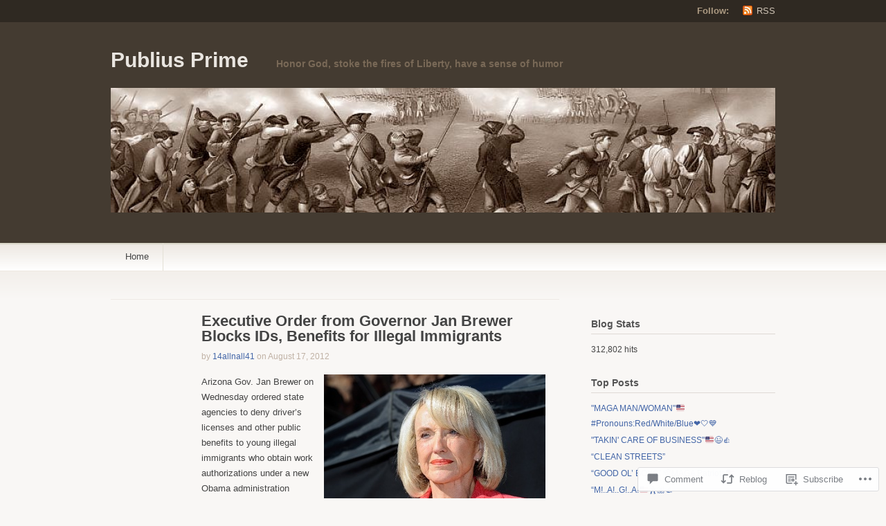

--- FILE ---
content_type: text/html; charset=UTF-8
request_url: https://publiusprime.com/2012/08/17/executive-order-from-governor-jan-brewer-blocks-ids-benefits-for-illegal-immigrants/
body_size: 31872
content:
<!DOCTYPE html PUBLIC "-//W3C//DTD XHTML 1.1//EN" "http://www.w3.org/TR/xhtml11/DTD/xhtml11.dtd">
<html xmlns="http://www.w3.org/1999/xhtml" lang="en">
<head profile="http://gmpg.org/xfn/11">
<meta http-equiv="Content-Type" content="text/html; charset=UTF-8" />
<title>Executive Order from Governor Jan Brewer Blocks IDs, Benefits for Illegal Immigrants   | Publius Prime</title>
<!--[if lt IE 8]>
<link rel="stylesheet" type="text/css" media="screen" href="https://s0.wp.com/wp-content/themes/pub/titan/stylesheets/ie.css?m=1276192024i" />
<![endif]-->
<!--[if lte IE 7]>
<script type="text/javascript" src="https://s0.wp.com/wp-content/themes/pub/titan/javascripts/nav.js?m=1315596887i"></script>
<![endif]-->
<link rel="pingback" href="https://publiusprime.com/xmlrpc.php" />
<meta name='robots' content='max-image-preview:large' />

<!-- Async WordPress.com Remote Login -->
<script id="wpcom_remote_login_js">
var wpcom_remote_login_extra_auth = '';
function wpcom_remote_login_remove_dom_node_id( element_id ) {
	var dom_node = document.getElementById( element_id );
	if ( dom_node ) { dom_node.parentNode.removeChild( dom_node ); }
}
function wpcom_remote_login_remove_dom_node_classes( class_name ) {
	var dom_nodes = document.querySelectorAll( '.' + class_name );
	for ( var i = 0; i < dom_nodes.length; i++ ) {
		dom_nodes[ i ].parentNode.removeChild( dom_nodes[ i ] );
	}
}
function wpcom_remote_login_final_cleanup() {
	wpcom_remote_login_remove_dom_node_classes( "wpcom_remote_login_msg" );
	wpcom_remote_login_remove_dom_node_id( "wpcom_remote_login_key" );
	wpcom_remote_login_remove_dom_node_id( "wpcom_remote_login_validate" );
	wpcom_remote_login_remove_dom_node_id( "wpcom_remote_login_js" );
	wpcom_remote_login_remove_dom_node_id( "wpcom_request_access_iframe" );
	wpcom_remote_login_remove_dom_node_id( "wpcom_request_access_styles" );
}

// Watch for messages back from the remote login
window.addEventListener( "message", function( e ) {
	if ( e.origin === "https://r-login.wordpress.com" ) {
		var data = {};
		try {
			data = JSON.parse( e.data );
		} catch( e ) {
			wpcom_remote_login_final_cleanup();
			return;
		}

		if ( data.msg === 'LOGIN' ) {
			// Clean up the login check iframe
			wpcom_remote_login_remove_dom_node_id( "wpcom_remote_login_key" );

			var id_regex = new RegExp( /^[0-9]+$/ );
			var token_regex = new RegExp( /^.*|.*|.*$/ );
			if (
				token_regex.test( data.token )
				&& id_regex.test( data.wpcomid )
			) {
				// We have everything we need to ask for a login
				var script = document.createElement( "script" );
				script.setAttribute( "id", "wpcom_remote_login_validate" );
				script.src = '/remote-login.php?wpcom_remote_login=validate'
					+ '&wpcomid=' + data.wpcomid
					+ '&token=' + encodeURIComponent( data.token )
					+ '&host=' + window.location.protocol
					+ '//' + window.location.hostname
					+ '&postid=3589'
					+ '&is_singular=1';
				document.body.appendChild( script );
			}

			return;
		}

		// Safari ITP, not logged in, so redirect
		if ( data.msg === 'LOGIN-REDIRECT' ) {
			window.location = 'https://wordpress.com/log-in?redirect_to=' + window.location.href;
			return;
		}

		// Safari ITP, storage access failed, remove the request
		if ( data.msg === 'LOGIN-REMOVE' ) {
			var css_zap = 'html { -webkit-transition: margin-top 1s; transition: margin-top 1s; } /* 9001 */ html { margin-top: 0 !important; } * html body { margin-top: 0 !important; } @media screen and ( max-width: 782px ) { html { margin-top: 0 !important; } * html body { margin-top: 0 !important; } }';
			var style_zap = document.createElement( 'style' );
			style_zap.type = 'text/css';
			style_zap.appendChild( document.createTextNode( css_zap ) );
			document.body.appendChild( style_zap );

			var e = document.getElementById( 'wpcom_request_access_iframe' );
			e.parentNode.removeChild( e );

			document.cookie = 'wordpress_com_login_access=denied; path=/; max-age=31536000';

			return;
		}

		// Safari ITP
		if ( data.msg === 'REQUEST_ACCESS' ) {
			console.log( 'request access: safari' );

			// Check ITP iframe enable/disable knob
			if ( wpcom_remote_login_extra_auth !== 'safari_itp_iframe' ) {
				return;
			}

			// If we are in a "private window" there is no ITP.
			var private_window = false;
			try {
				var opendb = window.openDatabase( null, null, null, null );
			} catch( e ) {
				private_window = true;
			}

			if ( private_window ) {
				console.log( 'private window' );
				return;
			}

			var iframe = document.createElement( 'iframe' );
			iframe.id = 'wpcom_request_access_iframe';
			iframe.setAttribute( 'scrolling', 'no' );
			iframe.setAttribute( 'sandbox', 'allow-storage-access-by-user-activation allow-scripts allow-same-origin allow-top-navigation-by-user-activation' );
			iframe.src = 'https://r-login.wordpress.com/remote-login.php?wpcom_remote_login=request_access&origin=' + encodeURIComponent( data.origin ) + '&wpcomid=' + encodeURIComponent( data.wpcomid );

			var css = 'html { -webkit-transition: margin-top 1s; transition: margin-top 1s; } /* 9001 */ html { margin-top: 46px !important; } * html body { margin-top: 46px !important; } @media screen and ( max-width: 660px ) { html { margin-top: 71px !important; } * html body { margin-top: 71px !important; } #wpcom_request_access_iframe { display: block; height: 71px !important; } } #wpcom_request_access_iframe { border: 0px; height: 46px; position: fixed; top: 0; left: 0; width: 100%; min-width: 100%; z-index: 99999; background: #23282d; } ';

			var style = document.createElement( 'style' );
			style.type = 'text/css';
			style.id = 'wpcom_request_access_styles';
			style.appendChild( document.createTextNode( css ) );
			document.body.appendChild( style );

			document.body.appendChild( iframe );
		}

		if ( data.msg === 'DONE' ) {
			wpcom_remote_login_final_cleanup();
		}
	}
}, false );

// Inject the remote login iframe after the page has had a chance to load
// more critical resources
window.addEventListener( "DOMContentLoaded", function( e ) {
	var iframe = document.createElement( "iframe" );
	iframe.style.display = "none";
	iframe.setAttribute( "scrolling", "no" );
	iframe.setAttribute( "id", "wpcom_remote_login_key" );
	iframe.src = "https://r-login.wordpress.com/remote-login.php"
		+ "?wpcom_remote_login=key"
		+ "&origin=aHR0cHM6Ly9wdWJsaXVzcHJpbWUuY29t"
		+ "&wpcomid=31659275"
		+ "&time=" + Math.floor( Date.now() / 1000 );
	document.body.appendChild( iframe );
}, false );
</script>
<link rel='dns-prefetch' href='//widgets.wp.com' />
<link rel='dns-prefetch' href='//s0.wp.com' />
<link rel="alternate" type="application/rss+xml" title="Publius Prime &raquo; Feed" href="https://publiusprime.com/feed/" />
<link rel="alternate" type="application/rss+xml" title="Publius Prime &raquo; Comments Feed" href="https://publiusprime.com/comments/feed/" />
<link rel="alternate" type="application/rss+xml" title="Publius Prime &raquo; Executive Order from Governor Jan Brewer Blocks IDs, Benefits for Illegal&nbsp;Immigrants Comments Feed" href="https://publiusprime.com/2012/08/17/executive-order-from-governor-jan-brewer-blocks-ids-benefits-for-illegal-immigrants/feed/" />
	<script type="text/javascript">
		/* <![CDATA[ */
		function addLoadEvent(func) {
			var oldonload = window.onload;
			if (typeof window.onload != 'function') {
				window.onload = func;
			} else {
				window.onload = function () {
					oldonload();
					func();
				}
			}
		}
		/* ]]> */
	</script>
	<link crossorigin='anonymous' rel='stylesheet' id='all-css-0-1' href='/_static/??-eJxtzEkKgDAQRNELGZs4EDfiWUJsxMzYHby+RARB3BQ8KD6cWZgUGSNDKCL7su2RwCJnbdxjCCnVWYtHggO9ZlxFTsQftYaogf+k3x2+4Vv1voRZqrHvpkHJwV5glDTa&cssminify=yes' type='text/css' media='all' />
<style id='wp-emoji-styles-inline-css'>

	img.wp-smiley, img.emoji {
		display: inline !important;
		border: none !important;
		box-shadow: none !important;
		height: 1em !important;
		width: 1em !important;
		margin: 0 0.07em !important;
		vertical-align: -0.1em !important;
		background: none !important;
		padding: 0 !important;
	}
/*# sourceURL=wp-emoji-styles-inline-css */
</style>
<link crossorigin='anonymous' rel='stylesheet' id='all-css-2-1' href='/wp-content/plugins/gutenberg-core/v22.2.0/build/styles/block-library/style.css?m=1764855221i&cssminify=yes' type='text/css' media='all' />
<style id='wp-block-library-inline-css'>
.has-text-align-justify {
	text-align:justify;
}
.has-text-align-justify{text-align:justify;}

/*# sourceURL=wp-block-library-inline-css */
</style><style id='global-styles-inline-css'>
:root{--wp--preset--aspect-ratio--square: 1;--wp--preset--aspect-ratio--4-3: 4/3;--wp--preset--aspect-ratio--3-4: 3/4;--wp--preset--aspect-ratio--3-2: 3/2;--wp--preset--aspect-ratio--2-3: 2/3;--wp--preset--aspect-ratio--16-9: 16/9;--wp--preset--aspect-ratio--9-16: 9/16;--wp--preset--color--black: #000000;--wp--preset--color--cyan-bluish-gray: #abb8c3;--wp--preset--color--white: #ffffff;--wp--preset--color--pale-pink: #f78da7;--wp--preset--color--vivid-red: #cf2e2e;--wp--preset--color--luminous-vivid-orange: #ff6900;--wp--preset--color--luminous-vivid-amber: #fcb900;--wp--preset--color--light-green-cyan: #7bdcb5;--wp--preset--color--vivid-green-cyan: #00d084;--wp--preset--color--pale-cyan-blue: #8ed1fc;--wp--preset--color--vivid-cyan-blue: #0693e3;--wp--preset--color--vivid-purple: #9b51e0;--wp--preset--gradient--vivid-cyan-blue-to-vivid-purple: linear-gradient(135deg,rgb(6,147,227) 0%,rgb(155,81,224) 100%);--wp--preset--gradient--light-green-cyan-to-vivid-green-cyan: linear-gradient(135deg,rgb(122,220,180) 0%,rgb(0,208,130) 100%);--wp--preset--gradient--luminous-vivid-amber-to-luminous-vivid-orange: linear-gradient(135deg,rgb(252,185,0) 0%,rgb(255,105,0) 100%);--wp--preset--gradient--luminous-vivid-orange-to-vivid-red: linear-gradient(135deg,rgb(255,105,0) 0%,rgb(207,46,46) 100%);--wp--preset--gradient--very-light-gray-to-cyan-bluish-gray: linear-gradient(135deg,rgb(238,238,238) 0%,rgb(169,184,195) 100%);--wp--preset--gradient--cool-to-warm-spectrum: linear-gradient(135deg,rgb(74,234,220) 0%,rgb(151,120,209) 20%,rgb(207,42,186) 40%,rgb(238,44,130) 60%,rgb(251,105,98) 80%,rgb(254,248,76) 100%);--wp--preset--gradient--blush-light-purple: linear-gradient(135deg,rgb(255,206,236) 0%,rgb(152,150,240) 100%);--wp--preset--gradient--blush-bordeaux: linear-gradient(135deg,rgb(254,205,165) 0%,rgb(254,45,45) 50%,rgb(107,0,62) 100%);--wp--preset--gradient--luminous-dusk: linear-gradient(135deg,rgb(255,203,112) 0%,rgb(199,81,192) 50%,rgb(65,88,208) 100%);--wp--preset--gradient--pale-ocean: linear-gradient(135deg,rgb(255,245,203) 0%,rgb(182,227,212) 50%,rgb(51,167,181) 100%);--wp--preset--gradient--electric-grass: linear-gradient(135deg,rgb(202,248,128) 0%,rgb(113,206,126) 100%);--wp--preset--gradient--midnight: linear-gradient(135deg,rgb(2,3,129) 0%,rgb(40,116,252) 100%);--wp--preset--font-size--small: 13px;--wp--preset--font-size--medium: 20px;--wp--preset--font-size--large: 36px;--wp--preset--font-size--x-large: 42px;--wp--preset--font-family--albert-sans: 'Albert Sans', sans-serif;--wp--preset--font-family--alegreya: Alegreya, serif;--wp--preset--font-family--arvo: Arvo, serif;--wp--preset--font-family--bodoni-moda: 'Bodoni Moda', serif;--wp--preset--font-family--bricolage-grotesque: 'Bricolage Grotesque', sans-serif;--wp--preset--font-family--cabin: Cabin, sans-serif;--wp--preset--font-family--chivo: Chivo, sans-serif;--wp--preset--font-family--commissioner: Commissioner, sans-serif;--wp--preset--font-family--cormorant: Cormorant, serif;--wp--preset--font-family--courier-prime: 'Courier Prime', monospace;--wp--preset--font-family--crimson-pro: 'Crimson Pro', serif;--wp--preset--font-family--dm-mono: 'DM Mono', monospace;--wp--preset--font-family--dm-sans: 'DM Sans', sans-serif;--wp--preset--font-family--dm-serif-display: 'DM Serif Display', serif;--wp--preset--font-family--domine: Domine, serif;--wp--preset--font-family--eb-garamond: 'EB Garamond', serif;--wp--preset--font-family--epilogue: Epilogue, sans-serif;--wp--preset--font-family--fahkwang: Fahkwang, sans-serif;--wp--preset--font-family--figtree: Figtree, sans-serif;--wp--preset--font-family--fira-sans: 'Fira Sans', sans-serif;--wp--preset--font-family--fjalla-one: 'Fjalla One', sans-serif;--wp--preset--font-family--fraunces: Fraunces, serif;--wp--preset--font-family--gabarito: Gabarito, system-ui;--wp--preset--font-family--ibm-plex-mono: 'IBM Plex Mono', monospace;--wp--preset--font-family--ibm-plex-sans: 'IBM Plex Sans', sans-serif;--wp--preset--font-family--ibarra-real-nova: 'Ibarra Real Nova', serif;--wp--preset--font-family--instrument-serif: 'Instrument Serif', serif;--wp--preset--font-family--inter: Inter, sans-serif;--wp--preset--font-family--josefin-sans: 'Josefin Sans', sans-serif;--wp--preset--font-family--jost: Jost, sans-serif;--wp--preset--font-family--libre-baskerville: 'Libre Baskerville', serif;--wp--preset--font-family--libre-franklin: 'Libre Franklin', sans-serif;--wp--preset--font-family--literata: Literata, serif;--wp--preset--font-family--lora: Lora, serif;--wp--preset--font-family--merriweather: Merriweather, serif;--wp--preset--font-family--montserrat: Montserrat, sans-serif;--wp--preset--font-family--newsreader: Newsreader, serif;--wp--preset--font-family--noto-sans-mono: 'Noto Sans Mono', sans-serif;--wp--preset--font-family--nunito: Nunito, sans-serif;--wp--preset--font-family--open-sans: 'Open Sans', sans-serif;--wp--preset--font-family--overpass: Overpass, sans-serif;--wp--preset--font-family--pt-serif: 'PT Serif', serif;--wp--preset--font-family--petrona: Petrona, serif;--wp--preset--font-family--piazzolla: Piazzolla, serif;--wp--preset--font-family--playfair-display: 'Playfair Display', serif;--wp--preset--font-family--plus-jakarta-sans: 'Plus Jakarta Sans', sans-serif;--wp--preset--font-family--poppins: Poppins, sans-serif;--wp--preset--font-family--raleway: Raleway, sans-serif;--wp--preset--font-family--roboto: Roboto, sans-serif;--wp--preset--font-family--roboto-slab: 'Roboto Slab', serif;--wp--preset--font-family--rubik: Rubik, sans-serif;--wp--preset--font-family--rufina: Rufina, serif;--wp--preset--font-family--sora: Sora, sans-serif;--wp--preset--font-family--source-sans-3: 'Source Sans 3', sans-serif;--wp--preset--font-family--source-serif-4: 'Source Serif 4', serif;--wp--preset--font-family--space-mono: 'Space Mono', monospace;--wp--preset--font-family--syne: Syne, sans-serif;--wp--preset--font-family--texturina: Texturina, serif;--wp--preset--font-family--urbanist: Urbanist, sans-serif;--wp--preset--font-family--work-sans: 'Work Sans', sans-serif;--wp--preset--spacing--20: 0.44rem;--wp--preset--spacing--30: 0.67rem;--wp--preset--spacing--40: 1rem;--wp--preset--spacing--50: 1.5rem;--wp--preset--spacing--60: 2.25rem;--wp--preset--spacing--70: 3.38rem;--wp--preset--spacing--80: 5.06rem;--wp--preset--shadow--natural: 6px 6px 9px rgba(0, 0, 0, 0.2);--wp--preset--shadow--deep: 12px 12px 50px rgba(0, 0, 0, 0.4);--wp--preset--shadow--sharp: 6px 6px 0px rgba(0, 0, 0, 0.2);--wp--preset--shadow--outlined: 6px 6px 0px -3px rgb(255, 255, 255), 6px 6px rgb(0, 0, 0);--wp--preset--shadow--crisp: 6px 6px 0px rgb(0, 0, 0);}:where(.is-layout-flex){gap: 0.5em;}:where(.is-layout-grid){gap: 0.5em;}body .is-layout-flex{display: flex;}.is-layout-flex{flex-wrap: wrap;align-items: center;}.is-layout-flex > :is(*, div){margin: 0;}body .is-layout-grid{display: grid;}.is-layout-grid > :is(*, div){margin: 0;}:where(.wp-block-columns.is-layout-flex){gap: 2em;}:where(.wp-block-columns.is-layout-grid){gap: 2em;}:where(.wp-block-post-template.is-layout-flex){gap: 1.25em;}:where(.wp-block-post-template.is-layout-grid){gap: 1.25em;}.has-black-color{color: var(--wp--preset--color--black) !important;}.has-cyan-bluish-gray-color{color: var(--wp--preset--color--cyan-bluish-gray) !important;}.has-white-color{color: var(--wp--preset--color--white) !important;}.has-pale-pink-color{color: var(--wp--preset--color--pale-pink) !important;}.has-vivid-red-color{color: var(--wp--preset--color--vivid-red) !important;}.has-luminous-vivid-orange-color{color: var(--wp--preset--color--luminous-vivid-orange) !important;}.has-luminous-vivid-amber-color{color: var(--wp--preset--color--luminous-vivid-amber) !important;}.has-light-green-cyan-color{color: var(--wp--preset--color--light-green-cyan) !important;}.has-vivid-green-cyan-color{color: var(--wp--preset--color--vivid-green-cyan) !important;}.has-pale-cyan-blue-color{color: var(--wp--preset--color--pale-cyan-blue) !important;}.has-vivid-cyan-blue-color{color: var(--wp--preset--color--vivid-cyan-blue) !important;}.has-vivid-purple-color{color: var(--wp--preset--color--vivid-purple) !important;}.has-black-background-color{background-color: var(--wp--preset--color--black) !important;}.has-cyan-bluish-gray-background-color{background-color: var(--wp--preset--color--cyan-bluish-gray) !important;}.has-white-background-color{background-color: var(--wp--preset--color--white) !important;}.has-pale-pink-background-color{background-color: var(--wp--preset--color--pale-pink) !important;}.has-vivid-red-background-color{background-color: var(--wp--preset--color--vivid-red) !important;}.has-luminous-vivid-orange-background-color{background-color: var(--wp--preset--color--luminous-vivid-orange) !important;}.has-luminous-vivid-amber-background-color{background-color: var(--wp--preset--color--luminous-vivid-amber) !important;}.has-light-green-cyan-background-color{background-color: var(--wp--preset--color--light-green-cyan) !important;}.has-vivid-green-cyan-background-color{background-color: var(--wp--preset--color--vivid-green-cyan) !important;}.has-pale-cyan-blue-background-color{background-color: var(--wp--preset--color--pale-cyan-blue) !important;}.has-vivid-cyan-blue-background-color{background-color: var(--wp--preset--color--vivid-cyan-blue) !important;}.has-vivid-purple-background-color{background-color: var(--wp--preset--color--vivid-purple) !important;}.has-black-border-color{border-color: var(--wp--preset--color--black) !important;}.has-cyan-bluish-gray-border-color{border-color: var(--wp--preset--color--cyan-bluish-gray) !important;}.has-white-border-color{border-color: var(--wp--preset--color--white) !important;}.has-pale-pink-border-color{border-color: var(--wp--preset--color--pale-pink) !important;}.has-vivid-red-border-color{border-color: var(--wp--preset--color--vivid-red) !important;}.has-luminous-vivid-orange-border-color{border-color: var(--wp--preset--color--luminous-vivid-orange) !important;}.has-luminous-vivid-amber-border-color{border-color: var(--wp--preset--color--luminous-vivid-amber) !important;}.has-light-green-cyan-border-color{border-color: var(--wp--preset--color--light-green-cyan) !important;}.has-vivid-green-cyan-border-color{border-color: var(--wp--preset--color--vivid-green-cyan) !important;}.has-pale-cyan-blue-border-color{border-color: var(--wp--preset--color--pale-cyan-blue) !important;}.has-vivid-cyan-blue-border-color{border-color: var(--wp--preset--color--vivid-cyan-blue) !important;}.has-vivid-purple-border-color{border-color: var(--wp--preset--color--vivid-purple) !important;}.has-vivid-cyan-blue-to-vivid-purple-gradient-background{background: var(--wp--preset--gradient--vivid-cyan-blue-to-vivid-purple) !important;}.has-light-green-cyan-to-vivid-green-cyan-gradient-background{background: var(--wp--preset--gradient--light-green-cyan-to-vivid-green-cyan) !important;}.has-luminous-vivid-amber-to-luminous-vivid-orange-gradient-background{background: var(--wp--preset--gradient--luminous-vivid-amber-to-luminous-vivid-orange) !important;}.has-luminous-vivid-orange-to-vivid-red-gradient-background{background: var(--wp--preset--gradient--luminous-vivid-orange-to-vivid-red) !important;}.has-very-light-gray-to-cyan-bluish-gray-gradient-background{background: var(--wp--preset--gradient--very-light-gray-to-cyan-bluish-gray) !important;}.has-cool-to-warm-spectrum-gradient-background{background: var(--wp--preset--gradient--cool-to-warm-spectrum) !important;}.has-blush-light-purple-gradient-background{background: var(--wp--preset--gradient--blush-light-purple) !important;}.has-blush-bordeaux-gradient-background{background: var(--wp--preset--gradient--blush-bordeaux) !important;}.has-luminous-dusk-gradient-background{background: var(--wp--preset--gradient--luminous-dusk) !important;}.has-pale-ocean-gradient-background{background: var(--wp--preset--gradient--pale-ocean) !important;}.has-electric-grass-gradient-background{background: var(--wp--preset--gradient--electric-grass) !important;}.has-midnight-gradient-background{background: var(--wp--preset--gradient--midnight) !important;}.has-small-font-size{font-size: var(--wp--preset--font-size--small) !important;}.has-medium-font-size{font-size: var(--wp--preset--font-size--medium) !important;}.has-large-font-size{font-size: var(--wp--preset--font-size--large) !important;}.has-x-large-font-size{font-size: var(--wp--preset--font-size--x-large) !important;}.has-albert-sans-font-family{font-family: var(--wp--preset--font-family--albert-sans) !important;}.has-alegreya-font-family{font-family: var(--wp--preset--font-family--alegreya) !important;}.has-arvo-font-family{font-family: var(--wp--preset--font-family--arvo) !important;}.has-bodoni-moda-font-family{font-family: var(--wp--preset--font-family--bodoni-moda) !important;}.has-bricolage-grotesque-font-family{font-family: var(--wp--preset--font-family--bricolage-grotesque) !important;}.has-cabin-font-family{font-family: var(--wp--preset--font-family--cabin) !important;}.has-chivo-font-family{font-family: var(--wp--preset--font-family--chivo) !important;}.has-commissioner-font-family{font-family: var(--wp--preset--font-family--commissioner) !important;}.has-cormorant-font-family{font-family: var(--wp--preset--font-family--cormorant) !important;}.has-courier-prime-font-family{font-family: var(--wp--preset--font-family--courier-prime) !important;}.has-crimson-pro-font-family{font-family: var(--wp--preset--font-family--crimson-pro) !important;}.has-dm-mono-font-family{font-family: var(--wp--preset--font-family--dm-mono) !important;}.has-dm-sans-font-family{font-family: var(--wp--preset--font-family--dm-sans) !important;}.has-dm-serif-display-font-family{font-family: var(--wp--preset--font-family--dm-serif-display) !important;}.has-domine-font-family{font-family: var(--wp--preset--font-family--domine) !important;}.has-eb-garamond-font-family{font-family: var(--wp--preset--font-family--eb-garamond) !important;}.has-epilogue-font-family{font-family: var(--wp--preset--font-family--epilogue) !important;}.has-fahkwang-font-family{font-family: var(--wp--preset--font-family--fahkwang) !important;}.has-figtree-font-family{font-family: var(--wp--preset--font-family--figtree) !important;}.has-fira-sans-font-family{font-family: var(--wp--preset--font-family--fira-sans) !important;}.has-fjalla-one-font-family{font-family: var(--wp--preset--font-family--fjalla-one) !important;}.has-fraunces-font-family{font-family: var(--wp--preset--font-family--fraunces) !important;}.has-gabarito-font-family{font-family: var(--wp--preset--font-family--gabarito) !important;}.has-ibm-plex-mono-font-family{font-family: var(--wp--preset--font-family--ibm-plex-mono) !important;}.has-ibm-plex-sans-font-family{font-family: var(--wp--preset--font-family--ibm-plex-sans) !important;}.has-ibarra-real-nova-font-family{font-family: var(--wp--preset--font-family--ibarra-real-nova) !important;}.has-instrument-serif-font-family{font-family: var(--wp--preset--font-family--instrument-serif) !important;}.has-inter-font-family{font-family: var(--wp--preset--font-family--inter) !important;}.has-josefin-sans-font-family{font-family: var(--wp--preset--font-family--josefin-sans) !important;}.has-jost-font-family{font-family: var(--wp--preset--font-family--jost) !important;}.has-libre-baskerville-font-family{font-family: var(--wp--preset--font-family--libre-baskerville) !important;}.has-libre-franklin-font-family{font-family: var(--wp--preset--font-family--libre-franklin) !important;}.has-literata-font-family{font-family: var(--wp--preset--font-family--literata) !important;}.has-lora-font-family{font-family: var(--wp--preset--font-family--lora) !important;}.has-merriweather-font-family{font-family: var(--wp--preset--font-family--merriweather) !important;}.has-montserrat-font-family{font-family: var(--wp--preset--font-family--montserrat) !important;}.has-newsreader-font-family{font-family: var(--wp--preset--font-family--newsreader) !important;}.has-noto-sans-mono-font-family{font-family: var(--wp--preset--font-family--noto-sans-mono) !important;}.has-nunito-font-family{font-family: var(--wp--preset--font-family--nunito) !important;}.has-open-sans-font-family{font-family: var(--wp--preset--font-family--open-sans) !important;}.has-overpass-font-family{font-family: var(--wp--preset--font-family--overpass) !important;}.has-pt-serif-font-family{font-family: var(--wp--preset--font-family--pt-serif) !important;}.has-petrona-font-family{font-family: var(--wp--preset--font-family--petrona) !important;}.has-piazzolla-font-family{font-family: var(--wp--preset--font-family--piazzolla) !important;}.has-playfair-display-font-family{font-family: var(--wp--preset--font-family--playfair-display) !important;}.has-plus-jakarta-sans-font-family{font-family: var(--wp--preset--font-family--plus-jakarta-sans) !important;}.has-poppins-font-family{font-family: var(--wp--preset--font-family--poppins) !important;}.has-raleway-font-family{font-family: var(--wp--preset--font-family--raleway) !important;}.has-roboto-font-family{font-family: var(--wp--preset--font-family--roboto) !important;}.has-roboto-slab-font-family{font-family: var(--wp--preset--font-family--roboto-slab) !important;}.has-rubik-font-family{font-family: var(--wp--preset--font-family--rubik) !important;}.has-rufina-font-family{font-family: var(--wp--preset--font-family--rufina) !important;}.has-sora-font-family{font-family: var(--wp--preset--font-family--sora) !important;}.has-source-sans-3-font-family{font-family: var(--wp--preset--font-family--source-sans-3) !important;}.has-source-serif-4-font-family{font-family: var(--wp--preset--font-family--source-serif-4) !important;}.has-space-mono-font-family{font-family: var(--wp--preset--font-family--space-mono) !important;}.has-syne-font-family{font-family: var(--wp--preset--font-family--syne) !important;}.has-texturina-font-family{font-family: var(--wp--preset--font-family--texturina) !important;}.has-urbanist-font-family{font-family: var(--wp--preset--font-family--urbanist) !important;}.has-work-sans-font-family{font-family: var(--wp--preset--font-family--work-sans) !important;}
/*# sourceURL=global-styles-inline-css */
</style>

<style id='classic-theme-styles-inline-css'>
/*! This file is auto-generated */
.wp-block-button__link{color:#fff;background-color:#32373c;border-radius:9999px;box-shadow:none;text-decoration:none;padding:calc(.667em + 2px) calc(1.333em + 2px);font-size:1.125em}.wp-block-file__button{background:#32373c;color:#fff;text-decoration:none}
/*# sourceURL=/wp-includes/css/classic-themes.min.css */
</style>
<link crossorigin='anonymous' rel='stylesheet' id='all-css-4-1' href='/_static/??-eJx9jskOwjAMRH+IYPblgPgUlMWClDqJYqf9fVxVXABxseSZefbAWIzPSTAJUDOlb/eYGHyuqDoVK6AJwhAt9kgaW3rmBfzGxqKMca5UZDY6KTYy8lCQ/3EdSrH+aVSaT8wGUM7pbd4GTCFXsE0yWZHovzDg6sG12AcYsDp9reLUmT/3qcyVLuvj4bRd7fbnTfcCmvdj7g==&cssminify=yes' type='text/css' media='all' />
<link rel='stylesheet' id='verbum-gutenberg-css-css' href='https://widgets.wp.com/verbum-block-editor/block-editor.css?ver=1738686361' media='all' />
<link crossorigin='anonymous' rel='stylesheet' id='all-css-6-1' href='/_static/??-eJx9i9EKwjAMAH/IGMbG1AfxW7oQa6RNypoy/Hs3fFGEvd3BHS4FyNRZHf3BmSuWNqGLB8Xqr8RHqvWAe5kofVJYCln+G3KDkloUrTjzlCyuGHGtvnRvimyQjIKL6Y/APQWZt/WWr91p6MZL3w/n5xuniE7b&cssminify=yes' type='text/css' media='all' />
<link crossorigin='anonymous' rel='stylesheet' id='print-css-7-1' href='/wp-content/mu-plugins/global-print/global-print.css?m=1465851035i&cssminify=yes' type='text/css' media='print' />
<style id='jetpack-global-styles-frontend-style-inline-css'>
:root { --font-headings: unset; --font-base: unset; --font-headings-default: -apple-system,BlinkMacSystemFont,"Segoe UI",Roboto,Oxygen-Sans,Ubuntu,Cantarell,"Helvetica Neue",sans-serif; --font-base-default: -apple-system,BlinkMacSystemFont,"Segoe UI",Roboto,Oxygen-Sans,Ubuntu,Cantarell,"Helvetica Neue",sans-serif;}
/*# sourceURL=jetpack-global-styles-frontend-style-inline-css */
</style>
<link crossorigin='anonymous' rel='stylesheet' id='all-css-10-1' href='/_static/??-eJyNjcEKwjAQRH/IuFRT6kX8FNkmS5K6yQY3Qfx7bfEiXrwM82B4A49qnJRGpUHupnIPqSgs1Cq624chi6zhO5OCRryTR++fW00l7J3qDv43XVNxoOISsmEJol/wY2uR8vs3WggsM/I6uOTzMI3Hw8lOg11eUT1JKA==&cssminify=yes' type='text/css' media='all' />
<script type="text/javascript" id="jetpack_related-posts-js-extra">
/* <![CDATA[ */
var related_posts_js_options = {"post_heading":"h4"};
//# sourceURL=jetpack_related-posts-js-extra
/* ]]> */
</script>
<script type="text/javascript" id="wpcom-actionbar-placeholder-js-extra">
/* <![CDATA[ */
var actionbardata = {"siteID":"31659275","postID":"3589","siteURL":"https://publiusprime.com","xhrURL":"https://publiusprime.com/wp-admin/admin-ajax.php","nonce":"b9a2150171","isLoggedIn":"","statusMessage":"","subsEmailDefault":"instantly","proxyScriptUrl":"https://s0.wp.com/wp-content/js/wpcom-proxy-request.js?m=1513050504i&amp;ver=20211021","shortlink":"https://wp.me/p28Q1t-VT","i18n":{"followedText":"New posts from this site will now appear in your \u003Ca href=\"https://wordpress.com/reader\"\u003EReader\u003C/a\u003E","foldBar":"Collapse this bar","unfoldBar":"Expand this bar","shortLinkCopied":"Shortlink copied to clipboard."}};
//# sourceURL=wpcom-actionbar-placeholder-js-extra
/* ]]> */
</script>
<script type="text/javascript" id="jetpack-mu-wpcom-settings-js-before">
/* <![CDATA[ */
var JETPACK_MU_WPCOM_SETTINGS = {"assetsUrl":"https://s0.wp.com/wp-content/mu-plugins/jetpack-mu-wpcom-plugin/moon/jetpack_vendor/automattic/jetpack-mu-wpcom/src/build/"};
//# sourceURL=jetpack-mu-wpcom-settings-js-before
/* ]]> */
</script>
<script crossorigin='anonymous' type='text/javascript'  src='/_static/??/wp-content/mu-plugins/jetpack-plugin/moon/_inc/build/related-posts/related-posts.min.js,/wp-content/js/rlt-proxy.js?m=1755006225j'></script>
<script type="text/javascript" id="rlt-proxy-js-after">
/* <![CDATA[ */
	rltInitialize( {"token":null,"iframeOrigins":["https:\/\/widgets.wp.com"]} );
//# sourceURL=rlt-proxy-js-after
/* ]]> */
</script>
<link rel="EditURI" type="application/rsd+xml" title="RSD" href="https://publiusprime.wordpress.com/xmlrpc.php?rsd" />
<meta name="generator" content="WordPress.com" />
<link rel="canonical" href="https://publiusprime.com/2012/08/17/executive-order-from-governor-jan-brewer-blocks-ids-benefits-for-illegal-immigrants/" />
<link rel='shortlink' href='https://wp.me/p28Q1t-VT' />
<link rel="alternate" type="application/json+oembed" href="https://public-api.wordpress.com/oembed/?format=json&amp;url=https%3A%2F%2Fpubliusprime.com%2F2012%2F08%2F17%2Fexecutive-order-from-governor-jan-brewer-blocks-ids-benefits-for-illegal-immigrants%2F&amp;for=wpcom-auto-discovery" /><link rel="alternate" type="application/xml+oembed" href="https://public-api.wordpress.com/oembed/?format=xml&amp;url=https%3A%2F%2Fpubliusprime.com%2F2012%2F08%2F17%2Fexecutive-order-from-governor-jan-brewer-blocks-ids-benefits-for-illegal-immigrants%2F&amp;for=wpcom-auto-discovery" />
<!-- Jetpack Open Graph Tags -->
<meta property="og:type" content="article" />
<meta property="og:title" content="Executive Order from Governor Jan Brewer Blocks IDs, Benefits for Illegal Immigrants" />
<meta property="og:url" content="https://publiusprime.com/2012/08/17/executive-order-from-governor-jan-brewer-blocks-ids-benefits-for-illegal-immigrants/" />
<meta property="og:description" content="Arizona Gov. Jan Brewer on Wednesday ordered state agencies to deny driver&#8217;s licenses and other public benefits to young illegal immigrants who obtain work authorizations under a new Obama ad…" />
<meta property="article:published_time" content="2012-08-17T09:11:19+00:00" />
<meta property="article:modified_time" content="2012-08-17T09:12:16+00:00" />
<meta property="og:site_name" content="Publius Prime" />
<meta property="og:image" content="https://publiusprime.com/wp-content/uploads/2012/08/jan_brewer.jpg" />
<meta property="og:image:width" content="320" />
<meta property="og:image:height" content="240" />
<meta property="og:image:alt" content="" />
<meta property="og:locale" content="en_US" />
<meta property="article:publisher" content="https://www.facebook.com/WordPresscom" />
<meta name="twitter:text:title" content="Executive Order from Governor Jan Brewer Blocks IDs, Benefits for Illegal&nbsp;Immigrants" />
<meta name="twitter:image" content="https://publiusprime.com/wp-content/uploads/2012/08/jan_brewer.jpg?w=640" />
<meta name="twitter:card" content="summary_large_image" />

<!-- End Jetpack Open Graph Tags -->
<link rel="shortcut icon" type="image/x-icon" href="https://s0.wp.com/i/favicon.ico?m=1713425267i" sizes="16x16 24x24 32x32 48x48" />
<link rel="icon" type="image/x-icon" href="https://s0.wp.com/i/favicon.ico?m=1713425267i" sizes="16x16 24x24 32x32 48x48" />
<link rel="apple-touch-icon" href="https://s0.wp.com/i/webclip.png?m=1713868326i" />
<link rel='openid.server' href='https://publiusprime.com/?openidserver=1' />
<link rel='openid.delegate' href='https://publiusprime.com/' />
<link rel="search" type="application/opensearchdescription+xml" href="https://publiusprime.com/osd.xml" title="Publius Prime" />
<link rel="search" type="application/opensearchdescription+xml" href="https://s1.wp.com/opensearch.xml" title="WordPress.com" />
<meta name="description" content="Arizona Gov. Jan Brewer on Wednesday ordered state agencies to deny driver&#039;s licenses and other public benefits to young illegal immigrants who obtain work authorizations under a new Obama administration policy.After the order was issued, supporters of the program and the DREAM Act took to the streets of Phoenix in protest. Video from Air15 showed&hellip;" />
	<style type="text/css">
	#title {
		padding-bottom: 15px;
	}
	#header-image {
		clear: both;
		display: block;
		margin: 0 0 44px;
	}
	</style>
	<link crossorigin='anonymous' rel='stylesheet' id='all-css-0-3' href='/_static/??-eJydzMEKwkAMBNAfcg3VSr2InyJtGsq22U1osiz+vS2oZ/E2MwwPqgaU7JQdUgnKZYrZYCbXHpd3hySS4REzwsCCi4HVqLQe0ewAvwtJxsJkgP0qxYi/p8/wL1jjOJEbuGhQsS2ZP5l27p5uTXc5n65t17TzC87EWdk=&cssminify=yes' type='text/css' media='all' />
</head>
<body class="wp-singular post-template-default single single-post postid-3589 single-format-standard wp-theme-pubtitan customizer-styles-applied jetpack-reblog-enabled">
	<div class="skip-content"><a href="#content">Skip to content</a></div>

	<div id="header" class="clear">
			<div id="follow">
			<div class="wrapper clear">
				<dl>
					<dt>Follow:</dt>
					<dd><a class="rss" href="https://publiusprime.com/feed/">RSS</a></dd>
									</dl>
			</div><!--end wrapper-->
		</div><!--end follow-->

		<div class="wrapper">
			<div id="title">
				<a href="https://publiusprime.com/">Publius Prime</a>
			</div>

			<div id="description">
				Honor God, stoke the fires of Liberty, have a sense of humor			</div><!--end description-->

							<a class="home-link" href="https://publiusprime.com/">
					<img id="header-image" src="https://publiusprime.com/wp-content/uploads/2013/05/cropped-539583_441065495980086_154299174_n.png" width="960" height="180" alt="" />
				</a>
				 	</div><!--end wrapper-->

		<div id="navigation">
				<ul id="nav" class="wrapper">
				<li class="page_item "><a href="https://publiusprime.com/">Home</a></li>
												</ul>
		</div><!--end navigation-->
	</div><!--end header-->
	<div class="content-background">
	<div class="wrapper">
		<div class="notice">
				</div><!--end notice-->
		<div id="content">				<div id="post-3589" class="post-3589 post type-post status-publish format-standard hentry category-amnesty category-borders category-entitlements category-immigration">
			<div class="post-header">
				<div class="tags"></div>
				<h1>Executive Order from Governor Jan Brewer Blocks IDs, Benefits for Illegal&nbsp;Immigrants</h1>
				<div class="author">
					<span class="by-author"><span class="sep">by</span> <span class="titan-author vcard"><a class="url fn n" href="https://publiusprime.com/author/14allnall41/" title="View all posts by 14allnall41" rel="author">14allnall41</a></span> </span>on					August 17, 2012				</div>
			</div><!--end post header-->
			<div class="entry clear">
								<div><a href="https://publiusprime.com/wp-content/uploads/2012/08/jan_brewer.jpg"><img data-attachment-id="3590" data-permalink="https://publiusprime.com/2012/08/17/executive-order-from-governor-jan-brewer-blocks-ids-benefits-for-illegal-immigrants/jan_brewer/" data-orig-file="https://publiusprime.com/wp-content/uploads/2012/08/jan_brewer.jpg" data-orig-size="320,240" data-comments-opened="1" data-image-meta="{&quot;aperture&quot;:&quot;0&quot;,&quot;credit&quot;:&quot;&quot;,&quot;camera&quot;:&quot;&quot;,&quot;caption&quot;:&quot;&quot;,&quot;created_timestamp&quot;:&quot;0&quot;,&quot;copyright&quot;:&quot;&quot;,&quot;focal_length&quot;:&quot;0&quot;,&quot;iso&quot;:&quot;0&quot;,&quot;shutter_speed&quot;:&quot;0&quot;,&quot;title&quot;:&quot;&quot;}" data-image-title="jan_brewer" data-image-description="" data-image-caption="" data-medium-file="https://publiusprime.com/wp-content/uploads/2012/08/jan_brewer.jpg?w=300" data-large-file="https://publiusprime.com/wp-content/uploads/2012/08/jan_brewer.jpg?w=320" class="alignright size-full wp-image-3590" title="jan_brewer" src="https://publiusprime.com/wp-content/uploads/2012/08/jan_brewer.jpg?w=497" alt=""   srcset="https://publiusprime.com/wp-content/uploads/2012/08/jan_brewer.jpg 320w, https://publiusprime.com/wp-content/uploads/2012/08/jan_brewer.jpg?w=150&amp;h=113 150w, https://publiusprime.com/wp-content/uploads/2012/08/jan_brewer.jpg?w=300&amp;h=225 300w" sizes="(max-width: 320px) 100vw, 320px" /></a></div>
<div>Arizona Gov. Jan Brewer on Wednesday ordered state agencies to deny driver&#8217;s licenses and other public benefits to young illegal immigrants who obtain work authorizations under a new Obama administration policy.After the order was issued, supporters of the program and the DREAM Act took to the streets of Phoenix in protest. Video from Air15 showed the protesters carrying signs and walking down Central Avenue toward the State Capitol.In an executive order, Brewer said she was reaffirming the intent of current Arizona law denying taxpayer-funded public benefits and state identification to illegal immigrants.</p>
<p>Young illegal immigrants around the nation on Wednesday began the process of applying for federal work permits under the federal Deferred Action for Childhood Arrivals program.</p>
<p>The federal policy defers deportations for that group if they meet certain criteria, including arrival in the United States before they turned 16 and no convictions for certain crimes.</p>
<p>After President Barack Obama announced the policy change in June, Brewer labeled it <strong>&#8220;backdoor amnesty&#8221;</strong> and political pandering by the Democratic president.</p>
<p>Arizona has been in the vanguard of states enacting laws against illegal immigration.</p>
<div>Read more: <a href="http://www.abc15.com/dpp/news/state/executive-order-from-governor-jan-brewer-blocks-ids-benefits-for-illegal-immigrants#ixzz23nDcBeJz" rel="nofollow">http://www.abc15.com/dpp/news/state/executive-order-from-governor-jan-brewer-blocks-ids-benefits-for-illegal-immigrants#ixzz23nDcBeJz</a></div>
</div>
<div id="jp-post-flair" class="sharedaddy sd-like-enabled sd-sharing-enabled"><div class="sharedaddy sd-sharing-enabled"><div class="robots-nocontent sd-block sd-social sd-social-icon-text sd-sharing"><h3 class="sd-title">Share this:</h3><div class="sd-content"><ul><li class="share-twitter"><a rel="nofollow noopener noreferrer"
				data-shared="sharing-twitter-3589"
				class="share-twitter sd-button share-icon"
				href="https://publiusprime.com/2012/08/17/executive-order-from-governor-jan-brewer-blocks-ids-benefits-for-illegal-immigrants/?share=twitter"
				target="_blank"
				aria-labelledby="sharing-twitter-3589"
				>
				<span id="sharing-twitter-3589" hidden>Click to share on X (Opens in new window)</span>
				<span>X</span>
			</a></li><li class="share-email"><a rel="nofollow noopener noreferrer"
				data-shared="sharing-email-3589"
				class="share-email sd-button share-icon"
				href="mailto:?subject=%5BShared%20Post%5D%20Executive%20Order%20from%20Governor%20Jan%20Brewer%20Blocks%20IDs%2C%20Benefits%20for%20Illegal%20Immigrants%20%20&#038;body=https%3A%2F%2Fpubliusprime.com%2F2012%2F08%2F17%2Fexecutive-order-from-governor-jan-brewer-blocks-ids-benefits-for-illegal-immigrants%2F&#038;share=email"
				target="_blank"
				aria-labelledby="sharing-email-3589"
				data-email-share-error-title="Do you have email set up?" data-email-share-error-text="If you&#039;re having problems sharing via email, you might not have email set up for your browser. You may need to create a new email yourself." data-email-share-nonce="19666011fd" data-email-share-track-url="https://publiusprime.com/2012/08/17/executive-order-from-governor-jan-brewer-blocks-ids-benefits-for-illegal-immigrants/?share=email">
				<span id="sharing-email-3589" hidden>Click to email a link to a friend (Opens in new window)</span>
				<span>Email</span>
			</a></li><li class="share-facebook"><a rel="nofollow noopener noreferrer"
				data-shared="sharing-facebook-3589"
				class="share-facebook sd-button share-icon"
				href="https://publiusprime.com/2012/08/17/executive-order-from-governor-jan-brewer-blocks-ids-benefits-for-illegal-immigrants/?share=facebook"
				target="_blank"
				aria-labelledby="sharing-facebook-3589"
				>
				<span id="sharing-facebook-3589" hidden>Click to share on Facebook (Opens in new window)</span>
				<span>Facebook</span>
			</a></li><li class="share-end"></li></ul></div></div></div><div class='sharedaddy sd-block sd-like jetpack-likes-widget-wrapper jetpack-likes-widget-unloaded' id='like-post-wrapper-31659275-3589-6967342d774f5' data-src='//widgets.wp.com/likes/index.html?ver=20260114#blog_id=31659275&amp;post_id=3589&amp;origin=publiusprime.wordpress.com&amp;obj_id=31659275-3589-6967342d774f5&amp;domain=publiusprime.com' data-name='like-post-frame-31659275-3589-6967342d774f5' data-title='Like or Reblog'><div class='likes-widget-placeholder post-likes-widget-placeholder' style='height: 55px;'><span class='button'><span>Like</span></span> <span class='loading'>Loading...</span></div><span class='sd-text-color'></span><a class='sd-link-color'></a></div>
<div id='jp-relatedposts' class='jp-relatedposts' >
	<h3 class="jp-relatedposts-headline"><em>Related</em></h3>
</div></div>											</div><!--end entry-->
			<div class="meta clear">
				<p>From &rarr; <a href="https://publiusprime.com/category/amnesty/" rel="category tag">Amnesty</a>, <a href="https://publiusprime.com/category/borders/" rel="category tag">Borders</a>, <a href="https://publiusprime.com/category/entitlements/" rel="category tag">Entitlements</a>, <a href="https://publiusprime.com/category/immigration/" rel="category tag">Immigration</a></p>
			</div><!--end meta-->
		</div><!--end post-->
			<!-- You can start editing here. -->
<div id="comments">
	<div class="comment-number">
		<span>One Comment</span>
					<a id="leavecomment" href="#respond" title="Leave One &rarr;"></a>
			</div><!--end comment-number-->
	<ol class="commentlist">
			<li class="comment even thread-even depth-1" id="comment-2152" >
		<div class="c-grav"><img referrerpolicy="no-referrer" alt='Unknown&#039;s avatar' src='https://0.gravatar.com/avatar/?s=40&#038;d=identicon&#038;r=PG' srcset='https://0.gravatar.com/avatar/?s=40&#038;d=identicon&#038;r=PG 1x, https://0.gravatar.com/avatar/?s=60&#038;d=identicon&#038;r=PG 1.5x, https://0.gravatar.com/avatar/?s=80&#038;d=identicon&#038;r=PG 2x, https://0.gravatar.com/avatar/?s=120&#038;d=identicon&#038;r=PG 3x, https://0.gravatar.com/avatar/?s=160&#038;d=identicon&#038;r=PG 4x' class='avatar avatar-40' height='40' width='40' loading='lazy' decoding='async' /></div>
		<div class="c-body">
			<div class="c-head">
				Anonymous <span class="c-permalink"><a href="https://publiusprime.com/2012/08/17/executive-order-from-governor-jan-brewer-blocks-ids-benefits-for-illegal-immigrants/#comment-2152">permalink</a></span>
			</div>
						<p>Isn&#8217;t it strange how this story of &#8220;back-door amnesty&#8221; is getting NO media coverage?  This is MAJOR news!!!</p>
						<div class="reply">
				<a rel="nofollow" class="comment-reply-link" href="https://publiusprime.com/2012/08/17/executive-order-from-governor-jan-brewer-blocks-ids-benefits-for-illegal-immigrants/?replytocom=2152#respond" data-commentid="2152" data-postid="3589" data-belowelement="comment-2152" data-respondelement="respond" data-replyto="Reply to Anonymous" aria-label="Reply to Anonymous">Reply</a>			</div>
					</div><!--end c-body-->
</li><!-- #comment-## -->
	</ol>
	<div class="navigation">
		<div class="alignleft"></div>
		<div class="alignright"></div>
	</div>
			</div><!--end comments-->

	<div id="respond" class="comment-respond">
		<h3 id="reply-title" class="comment-reply-title">Leave a comment <small><a rel="nofollow" id="cancel-comment-reply-link" href="/2012/08/17/executive-order-from-governor-jan-brewer-blocks-ids-benefits-for-illegal-immigrants/#respond" style="display:none;">Cancel reply</a></small></h3><form action="https://publiusprime.com/wp-comments-post.php" method="post" id="commentform" class="comment-form">


<div class="comment-form__verbum transparent"></div><div class="verbum-form-meta"><input type='hidden' name='comment_post_ID' value='3589' id='comment_post_ID' />
<input type='hidden' name='comment_parent' id='comment_parent' value='0' />

			<input type="hidden" name="highlander_comment_nonce" id="highlander_comment_nonce" value="da0ab9a058" />
			<input type="hidden" name="verbum_show_subscription_modal" value="" /></div><p style="display: none;"><input type="hidden" id="akismet_comment_nonce" name="akismet_comment_nonce" value="42b6c071cc" /></p><p style="display: none !important;" class="akismet-fields-container" data-prefix="ak_"><label>&#916;<textarea name="ak_hp_textarea" cols="45" rows="8" maxlength="100"></textarea></label><input type="hidden" id="ak_js_1" name="ak_js" value="75"/><script type="text/javascript">
/* <![CDATA[ */
document.getElementById( "ak_js_1" ).setAttribute( "value", ( new Date() ).getTime() );
/* ]]> */
</script>
</p></form>	</div><!-- #respond -->
	
	<div class="navigation index">
		<div class="alignleft">&laquo; <a href="https://publiusprime.com/2012/08/17/senior-citizens-greet-paul-ryan-good-luck-kick-ass/" rel="next">Senior Citizens Greet Paul Ryan: ‘Good Luck! Kick&nbsp;Ass!’</a></div>
		<div class="alignright"><a href="https://publiusprime.com/2012/08/17/chicago-mall-erects-monument-on-site-of-first-obama-kiss/" rel="prev">CHICAGO MALL ERECTS MONUMENT ON SITE OF FIRST OBAMA&nbsp;KISS</a> &raquo;</div>
	</div><!--end navigation-->
	</div><!--end content-->
	<div id="sidebar">
				<ul>
		<li id="blog-stats-3" class="widget widget_blog-stats"><h2 class="widgettitle">Blog Stats</h2>
		<ul>
			<li>312,802 hits</li>
		</ul>
		</li>
<li id="top-posts-3" class="widget widget_top-posts"><h2 class="widgettitle">Top Posts</h2>
<ul><li><a href="https://publiusprime.com/2022/11/03/maga-man-woman%f0%9f%87%ba%f0%9f%87%b8-pronounsred-white-blue%e2%9d%a4%ef%b8%8f%f0%9f%a4%8d%f0%9f%92%99/" class="bump-view" data-bump-view="tp">&quot;MAGA MAN/WOMAN&quot;🇺🇸 #Pronouns:Red/White/Blue❤️🤍💙</a></li><li><a href="https://publiusprime.com/2025/02/13/takin-care-of-business%f0%9f%87%ba%f0%9f%87%b8%f0%9f%98%89%f0%9f%91%8d/" class="bump-view" data-bump-view="tp">&quot;TAKIN&#039; CARE OF BUSINESS&quot;🇺🇸😉👍</a></li><li><a href="https://publiusprime.com/2026/01/02/clean-streets/" class="bump-view" data-bump-view="tp">“CLEAN STREETS”</a></li><li><a href="https://publiusprime.com/2025/04/17/good-ol-boys-%f0%9f%ab%a1maga-patriots%f0%9f%87%ba%f0%9f%87%b8/" class="bump-view" data-bump-view="tp">“GOOD OL’ BOYS” 🫡MAGA Patriots🇺🇸</a></li><li><a href="https://publiusprime.com/2024/12/08/m-a-g-a%f0%9f%87%ba%f0%9f%87%b8%f0%9f%95%ba%f0%9f%8f%bd%f0%9f%91%8d/" class="bump-view" data-bump-view="tp">“M!..A!..G!..A!🇺🇸🕺🏽👍</a></li><li><a href="https://publiusprime.com/2012/02/16/an-un-american-precedence/" class="bump-view" data-bump-view="tp">An un-American Precedence?</a></li><li><a href="https://publiusprime.com/2012/02/28/md-may-divert-some-money-from-mortgage-settlement-cbs-baltimore/" class="bump-view" data-bump-view="tp">Md. May Divert Some Money From Mortgage Settlement « CBS Baltimore</a></li><li><a href="https://publiusprime.com/2012/03/12/proverbs-124/" class="bump-view" data-bump-view="tp">Proverbs 12:4</a></li><li><a href="https://publiusprime.com/2025/02/18/vance-has-right-of-way-2028-2036-keeping-america-great%f0%9f%87%ba%f0%9f%87%b8%f0%9f%98%89/" class="bump-view" data-bump-view="tp">“VANCE HAS RIGHT-OF-WAY” 2028-2036: Keeping America Great!🇺🇸😉</a></li><li><a href="https://publiusprime.com/2013/05/18/taxes-in-france-top-100-of-income/" class="bump-view" data-bump-view="tp">TAXES IN FRANCE &#039;TOP 100% OF INCOME&#039;</a></li></ul></li>
<li id="search-3" class="widget widget_search"><h2 class="widgettitle">Search Publius Prime</h2>
<form method="get" id="search_form" action="https://publiusprime.com/">
	<div>
		<input type="text" name="s" id="s" class="search"/>
		<input type="submit" id="searchsubmit" value="Search" />
	</div>
</form>
</li>

		<li id="recent-posts-3" class="widget widget_recent_entries">
		<h2 class="widgettitle">Recent posts</h2>

		<ul>
											<li>
					<a href="https://publiusprime.com/2026/01/02/clean-streets/">“CLEAN STREETS”</a>
									</li>
											<li>
					<a href="https://publiusprime.com/2025/07/01/see-ya-later%f0%9f%98%b3-alligators%f0%9f%90%8a-%f0%9f%8c%9ealligato-r%f0%9f%90%8aalcatraz%f0%9f%8c%b4/">“SEE YA LATER😳, ALLIGATORS!”🐊 (🌞’Alligator🐊Alcatraz’🌴)</a>
									</li>
											<li>
					<a href="https://publiusprime.com/2025/06/01/the-stroke-the-autopen%f0%9f%98%8f%f0%9f%96%8a%f0%9f%96%8apr-esidency%f0%9f%98%b5%f0%9f%92%ab-46-null-void%f0%9f%98%a0/">“THE STROKE” The ‘Autopen😏🖊🖊 Presidency’😵‍💫 “46” NULL &amp;&nbsp;VOID!😠</a>
									</li>
											<li>
					<a href="https://publiusprime.com/2025/05/04/go-back-home-to-country-shit-holes-m-s-g-a-makeshit-holesgreatagain%f0%9f%92%a9%f0%9f%91%8d/">“GO BACK HOME, (to) COUNTRY (shit) HOLES” #M.S.G.A.MakeShit holesGreatAgain!💩👍</a>
									</li>
											<li>
					<a href="https://publiusprime.com/2025/04/17/good-ol-boys-%f0%9f%ab%a1maga-patriots%f0%9f%87%ba%f0%9f%87%b8/">“GOOD OL’ BOYS” 🫡MAGA&nbsp;Patriots🇺🇸</a>
									</li>
											<li>
					<a href="https://publiusprime.com/2025/04/10/actblue-scheme-blues%f0%9f%98%b0%f0%9f%92%b5/">“ACTBLUE SCHEME BLUES”😰💵</a>
									</li>
											<li>
					<a href="https://publiusprime.com/2025/04/05/dont-do-us-like-that%f0%9f%98%b1%f0%9f%92%b8-liberati-on-day%f0%9f%87%ba%f0%9f%87%b8%f0%9f%a4%91/">“DON’T DO US LIKE THAT”😱💸 ‘Liberation&nbsp;Day’🇺🇸🤑</a>
									</li>
											<li>
					<a href="https://publiusprime.com/2025/04/02/white-house-trump-2028-maga%f0%9f%87%ba%f0%9f%87%b8-3rdterm/">“WHITE HOUSE” ‘TRUMP 2028 &#8211; MAGA🇺🇸&nbsp;3rdTerm’</a>
									</li>
											<li>
					<a href="https://publiusprime.com/2025/03/26/standing-abusivejudicialhypocrisy/">“STANDING” #AbusiveJudicialHypocrisy</a>
									</li>
											<li>
					<a href="https://publiusprime.com/2025/03/22/coup-are-you-roguerobedrats%f0%9f%a7%91%f0%9f%8f%bd%e2%9a%96%ef%b8%8f%f0%9f%91%a8%f0%9f%8f%bd-%e2%9a%96%ef%b8%8f%f0%9f%91%a9%f0%9f%8f%bc%e2%9a%96%ef%b8%8f/">“COUP ARE YOU” #RogueRobedRats🧑🏽‍⚖️⚖️👩🏼‍⚖️🐀🐀🐀</a>
									</li>
											<li>
					<a href="https://publiusprime.com/2025/03/16/hair-of-the-donald-%f0%9f%91%8a%f0%9f%8f%bb%f0%9f%98%a0%f0%9f%87%ba%f0%9f%87%b8badass-maga-bitch/">“HAIR OF THE DONALD” 👊🏻😠🇺🇸(Badass MAGA&nbsp;Bitch)</a>
									</li>
											<li>
					<a href="https://publiusprime.com/2025/02/22/unchained-%f0%9f%87%ba%f0%9f%87%b8my-turn%f0%9f%98%a0/">“UNCHAINED” 🇺🇸”My Turn”😠</a>
									</li>
											<li>
					<a href="https://publiusprime.com/2025/02/18/vance-has-right-of-way-2028-2036-keeping-america-great%f0%9f%87%ba%f0%9f%87%b8%f0%9f%98%89/">“VANCE HAS RIGHT-OF-WAY” 2028-2036: Keeping America&nbsp;Great!🇺🇸😉</a>
									</li>
											<li>
					<a href="https://publiusprime.com/2025/02/13/takin-care-of-business%f0%9f%87%ba%f0%9f%87%b8%f0%9f%98%89%f0%9f%91%8d/">&#8220;TAKIN&#8217; CARE OF BUSINESS&#8221;🇺🇸😉👍</a>
									</li>
											<li>
					<a href="https://publiusprime.com/2025/02/09/big-balls-bigdogeswithbigballs%f0%9f%87%ba%f0%9f%87%b8%f0%9f%90%b6%f0%9f%92%b0/">“BIG BALLS” #BigDOGE’sWithBigBalls🇺🇸🐶💰</a>
									</li>
											<li>
					<a href="https://publiusprime.com/2025/02/06/musk-ourmagawatchdoge%f0%9f%87%ba%f0%9f%87%b8%f0%9f%90%b6%f0%9f%92%b0/">“MUSK” #OurMAGAWatchDOGE🇺🇸🐶💰</a>
									</li>
											<li>
					<a href="https://publiusprime.com/2025/02/01/sweet-strong-karoline-%f0%9f%92%aa%f0%9f%98%8d%f0%9f%87%ba%f0%9f%87%b8/">“SWEET (&amp; Strong) KAROLINE&nbsp;”💪😍🇺🇸</a>
									</li>
											<li>
					<a href="https://publiusprime.com/2025/02/01/panama-canal%f0%9f%87%ba%f0%9f%87%b8%f0%9f%8c%8a/">“PANAMA (Canal)”🇺🇸🌊</a>
									</li>
											<li>
					<a href="https://publiusprime.com/2024/12/17/patriots-never-forget%f0%9f%98%a0%f0%9f%87%ba%f0%9f%87%b8/">“PATRIOTS NEVER FORGET!”😠🇺🇸</a>
									</li>
											<li>
					<a href="https://publiusprime.com/2024/12/15/returnin-gov-%f0%9f%91%89we-the-people%f0%9f%87%ba%f0%9f%87%b8%f0%9f%98%89/">“RETURNIN’ GOV” (👉’We The&nbsp;People’)🇺🇸😉</a>
									</li>
											<li>
					<a href="https://publiusprime.com/2024/12/08/m-a-g-a%f0%9f%87%ba%f0%9f%87%b8%f0%9f%95%ba%f0%9f%8f%bd%f0%9f%91%8d/">“M!..A!..G!..A!🇺🇸🕺🏽👍</a>
									</li>
											<li>
					<a href="https://publiusprime.com/2024/11/17/the-donald-just-left-mar-a-la-go%f0%9f%9b%a9%f0%9f%8f%9b%f0%9f%87%ba%f0%9f%87%b8/">“The DONALD JUST LEFT&nbsp;MAR-A-LAGO”🛩🏛🇺🇸</a>
									</li>
											<li>
					<a href="https://publiusprime.com/2024/11/17/oh-what-a-night-2024-maga%f0%9f%87%ba%f0%9f%87%b8c-rush%f0%9f%98%8d%f0%9f%91%8a%f0%9f%8f%bb/">“OH, WHAT A NIGHT!” (2024 MAGA🇺🇸CRUSH!😍👊🏻)</a>
									</li>
											<li>
					<a href="https://publiusprime.com/2024/07/22/november-reclaim%f0%9f%87%ba%f0%9f%87%b8-takeamericaback2024/">“NOVEMBER (RE)CLAIM”🇺🇸 ‘TakeAmericaBack!2024’</a>
									</li>
											<li>
					<a href="https://publiusprime.com/2024/05/27/make-new%f0%9f%87%ba%f0%9f%87%b8defiled%f0%9f%98%a0-makeameri-cabiggerbetterbolderthaneverbefore/">“MAKE NEW🇺🇸dEfiLEd”😠 #MakeAmeri caBiggerBetterBolderThanEverBefore</a>
									</li>
											<li>
					<a href="https://publiusprime.com/2024/05/27/phony-woman-mentallyillathletes%f0%9f%a4%95%f0%9f%a5%87%f0%9f%8f%8a%f0%9f%8f%bb/">“PHONY woMAN” #MentallyIllAthletes🤕🥇🏊🏻</a>
									</li>
											<li>
					<a href="https://publiusprime.com/2024/04/29/anywhere-you-want-it-%f0%9f%ab%b5%f0%9f%8e%99a-nytime-anywhere-anyplace%f0%9f%98%b3/">“ANYWHERE YOU WANT IT” 🫵🎙Anytime, Anywhere,&nbsp;Anyplace😳</a>
									</li>
											<li>
					<a href="https://publiusprime.com/2024/04/21/with-a-little-help-from-my-foes-politicalpers-ecutionbounce%f0%9f%9a%80-from-court-to-campaign-trail%f0%9f%98%89/">“WITH A LITTLE HELP FROM MY FOES” #PoliticalPersecutionBounce🚀 (From Courtroom To Campaign&nbsp;Trail)😉</a>
									</li>
											<li>
					<a href="https://publiusprime.com/2024/04/04/screaming-for-justice-%f0%9f%87%ba%f0%9f%87%b8%f0%9f%a6%85%f0%9f%98%a0/">“SCREAMING FOR JUSTICE!”&nbsp;🇺🇸🦅😠</a>
									</li>
											<li>
					<a href="https://publiusprime.com/2024/04/04/crooked-in-the-counties%f0%9f%93%ac%f0%9f%97%b3%f0%9f%90%80/">“CROOKED IN THE&nbsp;COUNTIES”📬🗳🐀</a>
									</li>
											<li>
					<a href="https://publiusprime.com/2024/03/30/dirty-raise-on-the-rolls-%f0%9f%97%b3%f0%9f%93%ac%f0%9f%93%ac%f0%9f%93%ac%f0%9f%90%80/">“DIRTY RAISE ON THE ROLLS”&nbsp;🗳📬📬📬🐀</a>
									</li>
											<li>
					<a href="https://publiusprime.com/2024/03/25/abusing-the-law-lawfarelowlifes%f0%9f%a4%a4%f0%9f%98%8b%f0%9f%a4%a2%f0%9f%a4%aa/">“ABUSING THE LAW” #LawfareLowlifes🤤😋🤢🤪</a>
									</li>
											<li>
					<a href="https://publiusprime.com/2024/03/20/rallyday-nights-alright-for-fighti-n%f0%9f%93%a3%f0%9f%87%ba%f0%9f%87%b8%f0%9f%91%8a%f0%9f%8f%bb/">“RALLYDAY NIGHT’S ALRIGHT FOR&nbsp;FIGHTIN’”📣🇺🇸👊🏻</a>
									</li>
											<li>
					<a href="https://publiusprime.com/2024/03/20/lines-maga%f0%9f%87%ba%f0%9f%87%b8mileslong/">“LINES” #MAGA🇺🇸MilesLong…..</a>
									</li>
											<li>
					<a href="https://publiusprime.com/2024/03/17/wouldnt-it-be-nice%f0%9f%8c%9emaga%e2%9d%a4%ef%b8%8f-%f0%9f%a4%8d%f0%9f%92%99%f0%9f%8f%96%f0%9f%8f%9d%f0%9f%8f%94%f0%9f%8f%9c/">“WOULDN’T IT BE NICE”🌞MAGA!❤️&nbsp;🤍💙🏖🏝🏔🏜</a>
									</li>
											<li>
					<a href="https://publiusprime.com/2024/03/17/its-free-%f0%9f%93%a3%f0%9f%87%ba%f0%9f%87%b8%f0%9f%97%a3/">“IT’S FREE!” 📣🇺🇸🗣</a>
									</li>
											<li>
					<a href="https://publiusprime.com/2024/03/16/fake%f0%9f%99%83/">“FAKE”🙃</a>
									</li>
											<li>
					<a href="https://publiusprime.com/2024/03/14/drillin-for-you-drillbabydrill%f0%9f%87%ba%f0%9f%87%b8%f0%9f%98%89%f0%9f%91%8d/">“DRILLIN’ FOR YOU” #DrillBabyDrill!🇺🇸😉👍</a>
									</li>
											<li>
					<a href="https://publiusprime.com/2024/03/11/name/">“NAME”</a>
									</li>
											<li>
					<a href="https://publiusprime.com/2024/03/09/travelin-band-plan%e2%9c%88%ef%b8%8f%f0%9f%98%8f/">“TRAVELIN’ BAND /&nbsp;PLAN”✈️😏</a>
									</li>
											<li>
					<a href="https://publiusprime.com/2024/03/05/crossroads-2024/">“CROSSROADS 2024”</a>
									</li>
											<li>
					<a href="https://publiusprime.com/2024/03/01/illegal-alien-song-newcomerimmigrantinvaders/">“ILLEGAL ALIEN SONG” #NewcomerImmigrantInvaders</a>
									</li>
											<li>
					<a href="https://publiusprime.com/2024/02/22/don-sawyer-our-modern-day-warrior%f0%9f%92%aa%f0%9f%98%a0%f0%9f%87%ba%f0%9f%87%b8/">“DON SAWYER” (Our Modern Day&nbsp;Warrior)💪😠🇺🇸</a>
									</li>
											<li>
					<a href="https://publiusprime.com/2024/02/06/bye-to-ronna%f0%9f%91%8b%f0%9f%91%84/">“BYE TO RONNA”👋👄</a>
									</li>
											<li>
					<a href="https://publiusprime.com/2024/02/04/substitute-puppet-master-4th-term%f0%9f%98%8f/">“SUBSTITUTE” (Puppet-Master 4th-term)😏</a>
									</li>
											<li>
					<a href="https://publiusprime.com/2024/01/28/t%f0%9f%87%ba%f0%9f%87%b8r%f0%9f%87%ba%f0%9f%87%b8u%f0%9f%87%ba%f0%9f%87%b8m%f0%9f%87%ba%f0%9f%87%b8p/">“T🇺🇸R🇺🇸U🇺🇸M🇺🇸P”</a>
									</li>
											<li>
					<a href="https://publiusprime.com/2024/01/07/time-for-we%f0%9f%87%ba%f0%9f%87%b8to-fly%f0%9f%a6%85-maga2024rising/">“TIME FOR WE🇺🇸TO FLY”🦅&nbsp;#MAGA2024RISING</a>
									</li>
											<li>
					<a href="https://publiusprime.com/2023/12/14/new-years-election-day-2%f0%9f%98%b324-twentytwentywhatsinstorefour%f0%9f%98%b1/">“NEW YEAR’S (Election) DAY” 2😳24  #TwentyTwenty(What’sInStore)Four😱</a>
									</li>
											<li>
					<a href="https://publiusprime.com/2023/12/02/id-like-to-reach-the-world%f0%9f%8c%8e-bring-a-perfect-tyranny-democracy/">&#8220;I&#8217;D LIKE TO REACH THE WORLD🌎 &amp; BRING&#8221; (A Perfect Tyranny /&nbsp;Democracy)</a>
									</li>
											<li>
					<a href="https://publiusprime.com/2023/11/27/runnin-with-the-devil%f0%9f%91%b9-3rd-term-overt-transformation/">“RUNNIN’ WITH THE DEVIL”👹 (3rd Term Overt&nbsp;Transformation)</a>
									</li>
					</ul>

		</li>
<li id="categories-3" class="widget widget_categories"><h2 class="widgettitle">Categories</h2>

			<ul>
					<li class="cat-item cat-item-47249"><a href="https://publiusprime.com/category/1st-amendment/">1st Amendment</a> (3)
</li>
	<li class="cat-item cat-item-171928746"><a href="https://publiusprime.com/category/2011-obama-scandals/">2011 Obama Scandals</a> (4)
</li>
	<li class="cat-item cat-item-169271177"><a href="https://publiusprime.com/category/2012-obama-scandals/">2012 Obama Scandals</a> (11)
</li>
	<li class="cat-item cat-item-169270868"><a href="https://publiusprime.com/category/2013-obama-scandals/">2013 Obama Scandals</a> (19)
</li>
	<li class="cat-item cat-item-1173184"><a href="https://publiusprime.com/category/2014/">2014</a> (1)
</li>
	<li class="cat-item cat-item-123921841"><a href="https://publiusprime.com/category/2014-mid-terms/">2014 Mid-Terms</a> (1)
</li>
	<li class="cat-item cat-item-24255"><a href="https://publiusprime.com/category/2nd-amendment/">2nd Amendment</a> (55)
</li>
	<li class="cat-item cat-item-8239"><a href="https://publiusprime.com/category/911/">9/11</a> (9)
</li>
	<li class="cat-item cat-item-13538"><a href="https://publiusprime.com/category/abortion/">Abortion</a> (1)
</li>
	<li class="cat-item cat-item-14520"><a href="https://publiusprime.com/category/about-us/">About Us</a> (1)
</li>
	<li class="cat-item cat-item-156580153"><a href="https://publiusprime.com/category/academic-idiots/">Academic Idiots</a> (1)
</li>
	<li class="cat-item cat-item-4338"><a href="https://publiusprime.com/category/afghanistan/">Afghanistan</a> (1)
</li>
	<li class="cat-item cat-item-109847"><a href="https://publiusprime.com/category/algeria/">Algeria</a> (1)
</li>
	<li class="cat-item cat-item-33493876"><a href="https://publiusprime.com/category/allen-west-fl/">Allen West (FL)</a> (3)
</li>
	<li class="cat-item cat-item-230905"><a href="https://publiusprime.com/category/american-flag/">American Flag</a> (5)
</li>
	<li class="cat-item cat-item-44861"><a href="https://publiusprime.com/category/american-history/">American History</a> (1)
</li>
	<li class="cat-item cat-item-169743"><a href="https://publiusprime.com/category/amnesty/">Amnesty</a> (5)
</li>
	<li class="cat-item cat-item-3964442"><a href="https://publiusprime.com/category/appointees/">Appointees</a> (1)
</li>
	<li class="cat-item cat-item-107022"><a href="https://publiusprime.com/category/armed-citizens/">Armed Citizens</a> (1)
</li>
	<li class="cat-item cat-item-1231348"><a href="https://publiusprime.com/category/army-2/">Army</a> (1)
</li>
	<li class="cat-item cat-item-27679"><a href="https://publiusprime.com/category/attorney-general/">Attorney General</a> (1)
</li>
	<li class="cat-item cat-item-1824041"><a href="https://publiusprime.com/category/bailouts/">Bailouts</a> (3)
</li>
	<li class="cat-item cat-item-742743"><a href="https://publiusprime.com/category/bain-capital/">Bain Capital</a> (1)
</li>
	<li class="cat-item cat-item-26653"><a href="https://publiusprime.com/category/banking/">Banking</a> (3)
</li>
	<li class="cat-item cat-item-379463"><a href="https://publiusprime.com/category/benghazi/">Benghazi</a> (25)
</li>
	<li class="cat-item cat-item-62897"><a href="https://publiusprime.com/category/bin-laden/">Bin Laden</a> (1)
</li>
	<li class="cat-item cat-item-816017"><a href="https://publiusprime.com/category/birth-certificate/">Birth Certificate</a> (6)
</li>
	<li class="cat-item cat-item-149670"><a href="https://publiusprime.com/category/black-america/">Black America</a> (1)
</li>
	<li class="cat-item cat-item-1144693"><a href="https://publiusprime.com/category/blame-bush/">Blame Bush</a> (13)
</li>
	<li class="cat-item cat-item-69442"><a href="https://publiusprime.com/category/borders/">Borders</a> (11)
</li>
	<li class="cat-item cat-item-162451289"><a href="https://publiusprime.com/category/boston-marathon-bombing/">Boston Marathon bombing</a> (1)
</li>
	<li class="cat-item cat-item-79136"><a href="https://publiusprime.com/category/boy-scouts/">Boy Scouts</a> (1)
</li>
	<li class="cat-item cat-item-19495591"><a href="https://publiusprime.com/category/budget-2/">Budget</a> (9)
</li>
	<li class="cat-item cat-item-179"><a href="https://publiusprime.com/category/business/">Business</a> (27)
</li>
	<li class="cat-item cat-item-1337"><a href="https://publiusprime.com/category/california/">California</a> (2)
</li>
	<li class="cat-item cat-item-24595"><a href="https://publiusprime.com/category/cameras/">Cameras</a> (1)
</li>
	<li class="cat-item cat-item-1470"><a href="https://publiusprime.com/category/china/">China</a> (1)
</li>
	<li class="cat-item cat-item-34925905"><a href="https://publiusprime.com/category/church-2/">Church</a> (2)
</li>
	<li class="cat-item cat-item-29199"><a href="https://publiusprime.com/category/cia/">CIA</a> (6)
</li>
	<li class="cat-item cat-item-10941"><a href="https://publiusprime.com/category/civil-rights/">Civil Rights</a> (10)
</li>
	<li class="cat-item cat-item-10844665"><a href="https://publiusprime.com/category/closet-dwellers/">Closet dwellers</a> (12)
</li>
	<li class="cat-item cat-item-180"><a href="https://publiusprime.com/category/colorado/">Colorado</a> (1)
</li>
	<li class="cat-item cat-item-11685"><a href="https://publiusprime.com/category/communism/">Communism</a> (1)
</li>
	<li class="cat-item cat-item-35021974"><a href="https://publiusprime.com/category/congress-2/">Congress</a> (3)
</li>
	<li class="cat-item cat-item-28071"><a href="https://publiusprime.com/category/conservatism/">Conservatism</a> (14)
</li>
	<li class="cat-item cat-item-449765"><a href="https://publiusprime.com/category/constitution-2/">Constitution</a> (30)
</li>
	<li class="cat-item cat-item-3898"><a href="https://publiusprime.com/category/crime/">Crime</a> (1)
</li>
	<li class="cat-item cat-item-16719"><a href="https://publiusprime.com/category/cuba/">Cuba</a> (1)
</li>
	<li class="cat-item cat-item-4950141"><a href="https://publiusprime.com/category/czars/">Czars</a> (1)
</li>
	<li class="cat-item cat-item-8618008"><a href="https://publiusprime.com/category/debates-2/">Debates</a> (22)
</li>
	<li class="cat-item cat-item-22790"><a href="https://publiusprime.com/category/debt/">Debt</a> (47)
</li>
	<li class="cat-item cat-item-16888"><a href="https://publiusprime.com/category/defense/">Defense</a> (41)
</li>
	<li class="cat-item cat-item-87577188"><a href="https://publiusprime.com/category/demo-rats/">Demo-rats</a> (50)
</li>
	<li class="cat-item cat-item-2587940"><a href="https://publiusprime.com/category/dept-of-injustice/">Dept of Injustice</a> (15)
</li>
	<li class="cat-item cat-item-193846657"><a href="https://publiusprime.com/category/dept-of-miseducation/">Dept of misEducation</a> (1)
</li>
	<li class="cat-item cat-item-85412510"><a href="https://publiusprime.com/category/dirty-reid/">Dirty Reid</a> (8)
</li>
	<li class="cat-item cat-item-93173497"><a href="https://publiusprime.com/category/dishonorable-bill-clinton/">Dishonorable Bill Clinton</a> (4)
</li>
	<li class="cat-item cat-item-7055"><a href="https://publiusprime.com/category/dnc/">DNC</a> (4)
</li>
	<li class="cat-item cat-item-11326"><a href="https://publiusprime.com/category/domestic/">Domestic</a> (46)
</li>
	<li class="cat-item cat-item-1545946"><a href="https://publiusprime.com/category/domestic-enemies/">Domestic Enemies</a> (5)
</li>
	<li class="cat-item cat-item-21568859"><a href="https://publiusprime.com/category/e-w-jackson/">E.W. Jackson</a> (1)
</li>
	<li class="cat-item cat-item-657"><a href="https://publiusprime.com/category/economics/">Economics</a> (42)
</li>
	<li class="cat-item cat-item-8590"><a href="https://publiusprime.com/category/economy/">Economy</a> (4)
</li>
	<li class="cat-item cat-item-1342"><a href="https://publiusprime.com/category/education/">Education</a> (15)
</li>
	<li class="cat-item cat-item-14644"><a href="https://publiusprime.com/category/egypt/">Egypt</a> (4)
</li>
	<li class="cat-item cat-item-2339155"><a href="https://publiusprime.com/category/el-rushbo/">El Rushbo</a> (1)
</li>
	<li class="cat-item cat-item-31174"><a href="https://publiusprime.com/category/elections/">Elections</a> (13)
</li>
	<li class="cat-item cat-item-329252"><a href="https://publiusprime.com/category/electoral-college/">Electoral College</a> (1)
</li>
	<li class="cat-item cat-item-3708603"><a href="https://publiusprime.com/category/empty-chair/">Empty Chair</a> (5)
</li>
	<li class="cat-item cat-item-59894"><a href="https://publiusprime.com/category/endorsements/">Endorsements</a> (1)
</li>
	<li class="cat-item cat-item-1212"><a href="https://publiusprime.com/category/energy/">Energy</a> (26)
</li>
	<li class="cat-item cat-item-68548"><a href="https://publiusprime.com/category/entitlements/">Entitlements</a> (4)
</li>
	<li class="cat-item cat-item-184"><a href="https://publiusprime.com/category/environment/">Environment</a> (5)
</li>
	<li class="cat-item cat-item-2644178"><a href="https://publiusprime.com/category/eric-holder/">Eric Holder</a> (2)
</li>
	<li class="cat-item cat-item-401"><a href="https://publiusprime.com/category/faith/">Faith</a> (96)
</li>
	<li class="cat-item cat-item-37313"><a href="https://publiusprime.com/category/families/">Families</a> (15)
</li>
	<li class="cat-item cat-item-781318"><a href="https://publiusprime.com/category/fast-and-furious/">Fast and Furious</a> (21)
</li>
	<li class="cat-item cat-item-85949108"><a href="https://publiusprime.com/category/fauxbama-barack-hussein/">Fauxbama, Barack Hussein</a> (400)
</li>
	<li class="cat-item cat-item-85949075"><a href="https://publiusprime.com/category/fauxbama-mcchelle/">Fauxbama, McChelle</a> (38)
</li>
	<li class="cat-item cat-item-300"><a href="https://publiusprime.com/category/fema/">FEMA</a> (2)
</li>
	<li class="cat-item cat-item-915399"><a href="https://publiusprime.com/category/film-actors-guild/">Film Actors Guild</a> (1)
</li>
	<li class="cat-item cat-item-81131526"><a href="https://publiusprime.com/category/fiscal-cliff/">Fiscal Cliff</a> (8)
</li>
	<li class="cat-item cat-item-8810695"><a href="https://publiusprime.com/category/foreign-enemies/">Foreign Enemies</a> (1)
</li>
	<li class="cat-item cat-item-11797"><a href="https://publiusprime.com/category/foreign-policy/">Foreign Policy</a> (23)
</li>
	<li class="cat-item cat-item-349572"><a href="https://publiusprime.com/category/founding-fathers/">Founding Fathers</a> (30)
</li>
	<li class="cat-item cat-item-14924705"><a href="https://publiusprime.com/category/fox-news-2/">Fox News</a> (2)
</li>
	<li class="cat-item cat-item-27320"><a href="https://publiusprime.com/category/fraud/">Fraud</a> (1)
</li>
	<li class="cat-item cat-item-162886"><a href="https://publiusprime.com/category/freedom-of-religion/">Freedom of Religion</a> (1)
</li>
	<li class="cat-item cat-item-969506"><a href="https://publiusprime.com/category/gipper/">Gipper</a> (5)
</li>
	<li class="cat-item cat-item-108990"><a href="https://publiusprime.com/category/gitmo/">GITMO</a> (1)
</li>
	<li class="cat-item cat-item-39963343"><a href="https://publiusprime.com/category/govt-largesse/">Gov&#039;t Largesse</a> (16)
</li>
	<li class="cat-item cat-item-10246450"><a href="https://publiusprime.com/category/guitargod/">Guitargod</a> (1,388)
</li>
	<li class="cat-item cat-item-20052"><a href="https://publiusprime.com/category/health-care/">Health care</a> (64)
</li>
	<li class="cat-item cat-item-37610"><a href="https://publiusprime.com/category/heroes/">Heroes</a> (28)
</li>
	<li class="cat-item cat-item-1139466"><a href="https://publiusprime.com/category/high-crimes/">High Crimes</a> (26)
</li>
	<li class="cat-item cat-item-36232922"><a href="https://publiusprime.com/category/hillary-2/">Hillary</a> (2)
</li>
	<li class="cat-item cat-item-678"><a href="https://publiusprime.com/category/history/">History</a> (1)
</li>
	<li class="cat-item cat-item-4052"><a href="https://publiusprime.com/category/hollywood/">Hollywood</a> (9)
</li>
	<li class="cat-item cat-item-92753753"><a href="https://publiusprime.com/category/homobama/">Homobama</a> (29)
</li>
	<li class="cat-item cat-item-299"><a href="https://publiusprime.com/category/housing/">Housing</a> (1)
</li>
	<li class="cat-item cat-item-95435"><a href="https://publiusprime.com/category/huckabee/">Huckabee</a> (1)
</li>
	<li class="cat-item cat-item-376"><a href="https://publiusprime.com/category/humor/">Humor</a> (228)
</li>
	<li class="cat-item cat-item-56531271"><a href="https://publiusprime.com/category/hurricane-sandy/">Hurricane Sandy</a> (7)
</li>
	<li class="cat-item cat-item-11106"><a href="https://publiusprime.com/category/illinois/">Illinois</a> (1)
</li>
	<li class="cat-item cat-item-4363"><a href="https://publiusprime.com/category/immigration/">Immigration</a> (26)
</li>
	<li class="cat-item cat-item-48280"><a href="https://publiusprime.com/category/impeachment/">Impeachment</a> (1)
</li>
	<li class="cat-item cat-item-5142"><a href="https://publiusprime.com/category/international/">International</a> (9)
</li>
	<li class="cat-item cat-item-22"><a href="https://publiusprime.com/category/internet/">Internet</a> (1)
</li>
	<li class="cat-item cat-item-6645"><a href="https://publiusprime.com/category/iran/">Iran</a> (1)
</li>
	<li class="cat-item cat-item-7649"><a href="https://publiusprime.com/category/irs/">IRS</a> (9)
</li>
	<li class="cat-item cat-item-94464"><a href="https://publiusprime.com/category/islamofascism/">Islamofascism</a> (53)
</li>
	<li class="cat-item cat-item-9937"><a href="https://publiusprime.com/category/israel/">Israel</a> (7)
</li>
	<li class="cat-item cat-item-3558"><a href="https://publiusprime.com/category/jobs/">Jobs</a> (51)
</li>
	<li class="cat-item cat-item-89109435"><a href="https://publiusprime.com/category/joe-the-schmo/">Joe the Schmo</a> (18)
</li>
	<li class="cat-item cat-item-128758432"><a href="https://publiusprime.com/category/john-boehner-oh/">John Boehner (OH)</a> (1)
</li>
	<li class="cat-item cat-item-5505462"><a href="https://publiusprime.com/category/journalistic-malpractice/">Journalistic Malpractice</a> (7)
</li>
	<li class="cat-item cat-item-23756"><a href="https://publiusprime.com/category/judiciary/">Judiciary</a> (25)
</li>
	<li class="cat-item cat-item-402563"><a href="https://publiusprime.com/category/justice-dept/">Justice Dept</a> (1)
</li>
	<li class="cat-item cat-item-3449"><a href="https://publiusprime.com/category/karl-rove/">Karl Rove</a> (1)
</li>
	<li class="cat-item cat-item-59349"><a href="https://publiusprime.com/category/kentucky/">Kentucky</a> (1)
</li>
	<li class="cat-item cat-item-85475384"><a href="https://publiusprime.com/category/krauthammer-2/">Krauthammer</a> (3)
</li>
	<li class="cat-item cat-item-11898"><a href="https://publiusprime.com/category/labor/">Labor</a> (6)
</li>
	<li class="cat-item cat-item-829287"><a href="https://publiusprime.com/category/lamestream-media/">Lamestream Media</a> (84)
</li>
	<li class="cat-item cat-item-388394"><a href="https://publiusprime.com/category/land-use/">Land Use</a> (1)
</li>
	<li class="cat-item cat-item-31579277"><a href="https://publiusprime.com/category/law-2/">Law</a> (10)
</li>
	<li class="cat-item cat-item-26402"><a href="https://publiusprime.com/category/layoffs/">Layoffs</a> (1)
</li>
	<li class="cat-item cat-item-2361012"><a href="https://publiusprime.com/category/libtards/">Libtards</a> (71)
</li>
	<li class="cat-item cat-item-16272"><a href="https://publiusprime.com/category/libya/">Libya</a> (52)
</li>
	<li class="cat-item cat-item-92648041"><a href="https://publiusprime.com/category/life-of-black-julia/">Life of Black Julia</a> (14)
</li>
	<li class="cat-item cat-item-7992739"><a href="https://publiusprime.com/category/lonsberry/">Lonsberry</a> (1)
</li>
	<li class="cat-item cat-item-997650"><a href="https://publiusprime.com/category/loose-women/">Loose Women</a> (1)
</li>
	<li class="cat-item cat-item-9675"><a href="https://publiusprime.com/category/manufacturing/">Manufacturing</a> (1)
</li>
	<li class="cat-item cat-item-125712617"><a href="https://publiusprime.com/category/marc-rubio-fl/">Marc Rubio (FL)</a> (6)
</li>
	<li class="cat-item cat-item-35200838"><a href="https://publiusprime.com/category/marines-2/">Marines</a> (1)
</li>
	<li class="cat-item cat-item-35139953"><a href="https://publiusprime.com/category/mark-levin-2/">Mark Levin</a> (1)
</li>
	<li class="cat-item cat-item-40359467"><a href="https://publiusprime.com/category/marriage-sanctity/">Marriage sanctity</a> (4)
</li>
	<li class="cat-item cat-item-9137156"><a href="https://publiusprime.com/category/maryland-2/">Maryland</a> (7)
</li>
	<li class="cat-item cat-item-69737"><a href="https://publiusprime.com/category/medicare/">Medicare</a> (4)
</li>
	<li class="cat-item cat-item-175459"><a href="https://publiusprime.com/category/memorial-day/">Memorial Day</a> (1)
</li>
	<li class="cat-item cat-item-113824244"><a href="https://publiusprime.com/category/michelle-bachmann-mn/">Michelle Bachmann (MN)</a> (1)
</li>
	<li class="cat-item cat-item-488"><a href="https://publiusprime.com/category/military/">Military</a> (6)
</li>
	<li class="cat-item cat-item-321918"><a href="https://publiusprime.com/category/muslim-brotherhood/">Muslim Brotherhood</a> (1)
</li>
	<li class="cat-item cat-item-4347151"><a href="https://publiusprime.com/category/national-disasters/">National Disasters</a> (9)
</li>
	<li class="cat-item cat-item-22720"><a href="https://publiusprime.com/category/new-jersey/">New Jersey</a> (1)
</li>
	<li class="cat-item cat-item-4614"><a href="https://publiusprime.com/category/new-york/">New York</a> (6)
</li>
	<li class="cat-item cat-item-2698"><a href="https://publiusprime.com/category/newspapers/">Newspapers</a> (2)
</li>
	<li class="cat-item cat-item-29197"><a href="https://publiusprime.com/category/nsa/">NSA</a> (1)
</li>
	<li class="cat-item cat-item-38262245"><a href="https://publiusprime.com/category/oreilly-2/">O&#039;Reilly</a> (4)
</li>
	<li class="cat-item cat-item-141590280"><a href="https://publiusprime.com/category/obama-shoots/">Obama shoots</a> (5)
</li>
	<li class="cat-item cat-item-17260679"><a href="https://publiusprime.com/category/obamas-wars/">Obama&#039;s Wars</a> (1)
</li>
	<li class="cat-item cat-item-5581364"><a href="https://publiusprime.com/category/obama-files/">Obama-Files</a> (115)
</li>
	<li class="cat-item cat-item-78688077"><a href="https://publiusprime.com/category/obamaphones/">Obamaphones</a> (2)
</li>
	<li class="cat-item cat-item-23313877"><a href="https://publiusprime.com/category/obamascare/">Obamascare</a> (33)
</li>
	<li class="cat-item cat-item-66100584"><a href="https://publiusprime.com/category/occupy-this/">Occupy this!</a> (8)
</li>
	<li class="cat-item cat-item-86920315"><a href="https://publiusprime.com/category/ozombies/">Ozombies</a> (12)
</li>
	<li class="cat-item cat-item-3235"><a href="https://publiusprime.com/category/pakistan/">Pakistan</a> (3)
</li>
	<li class="cat-item cat-item-5309"><a href="https://publiusprime.com/category/parenting/">Parenting</a> (1)
</li>
	<li class="cat-item cat-item-26853"><a href="https://publiusprime.com/category/patriotism/">Patriotism</a> (14)
</li>
	<li class="cat-item cat-item-106703934"><a href="https://publiusprime.com/category/paul-ryan-wi/">Paul Ryan (WI)</a> (12)
</li>
	<li class="cat-item cat-item-9233073"><a href="https://publiusprime.com/category/pennsylvania-2/">Pennsylvania</a> (2)
</li>
	<li class="cat-item cat-item-4614061"><a href="https://publiusprime.com/category/pmsnbc/">PMSNBC</a> (3)
</li>
	<li class="cat-item cat-item-1811"><a href="https://publiusprime.com/category/polls/">Polls</a> (12)
</li>
	<li class="cat-item cat-item-16897443"><a href="https://publiusprime.com/category/princess-pelosi/">Princess Pelosi</a> (2)
</li>
	<li class="cat-item cat-item-1044973"><a href="https://publiusprime.com/category/prism/">PRISM</a> (1)
</li>
	<li class="cat-item cat-item-27827"><a href="https://publiusprime.com/category/pro-life/">Pro-Life</a> (32)
</li>
	<li class="cat-item cat-item-19956"><a href="https://publiusprime.com/category/property/">Property</a> (2)
</li>
	<li class="cat-item cat-item-33859"><a href="https://publiusprime.com/category/proverbs/">Proverbs</a> (41)
</li>
	<li class="cat-item cat-item-83716"><a href="https://publiusprime.com/category/purity/">Purity</a> (1)
</li>
	<li class="cat-item cat-item-378261"><a href="https://publiusprime.com/category/r-i-p/">R.I.P.</a> (1)
</li>
	<li class="cat-item cat-item-44100"><a href="https://publiusprime.com/category/race-relations/">Race relations</a> (34)
</li>
	<li class="cat-item cat-item-254519"><a href="https://publiusprime.com/category/racists/">Racists</a> (9)
</li>
	<li class="cat-item cat-item-145400299"><a href="https://publiusprime.com/category/rahm-twinkletoes-emmanuel/">Rahm &quot;Twinkletoes&quot; Emmanuel</a> (1)
</li>
	<li class="cat-item cat-item-56189"><a href="https://publiusprime.com/category/republican-party/">Republican Party</a> (21)
</li>
	<li class="cat-item cat-item-24161"><a href="https://publiusprime.com/category/retirement/">Retirement</a> (1)
</li>
	<li class="cat-item cat-item-293742"><a href="https://publiusprime.com/category/rick-santorum/">Rick Santorum</a> (1)
</li>
	<li class="cat-item cat-item-64077"><a href="https://publiusprime.com/category/right-to-life/">Right to Life</a> (1)
</li>
	<li class="cat-item cat-item-195044"><a href="https://publiusprime.com/category/rino/">RINO</a> (1)
</li>
	<li class="cat-item cat-item-433369"><a href="https://publiusprime.com/category/rnc/">RNC</a> (3)
</li>
	<li class="cat-item cat-item-334165"><a href="https://publiusprime.com/category/rogues-gallery/">Rogues Gallery</a> (79)
</li>
	<li class="cat-item cat-item-89104992"><a href="https://publiusprime.com/category/romney-4-prez/">Romney 4 Prez</a> (83)
</li>
	<li class="cat-item cat-item-158475"><a href="https://publiusprime.com/category/rush-limbaugh/">Rush Limbaugh</a> (3)
</li>
	<li class="cat-item cat-item-85475254"><a href="https://publiusprime.com/category/sarah-rockstar/">Sarah Rockstar</a> (8)
</li>
	<li class="cat-item cat-item-35084517"><a href="https://publiusprime.com/category/scandals-2/">Scandals</a> (65)
</li>
	<li class="cat-item cat-item-278172"><a href="https://publiusprime.com/category/scott-walker/">Scott Walker</a> (1)
</li>
	<li class="cat-item cat-item-5209"><a href="https://publiusprime.com/category/scouting/">Scouting</a> (1)
</li>
	<li class="cat-item cat-item-84139"><a href="https://publiusprime.com/category/secret-service/">Secret Service</a> (1)
</li>
	<li class="cat-item cat-item-801"><a href="https://publiusprime.com/category/security/">Security</a> (47)
</li>
	<li class="cat-item cat-item-32809"><a href="https://publiusprime.com/category/self-defense/">Self Defense</a> (1)
</li>
	<li class="cat-item cat-item-35021970"><a href="https://publiusprime.com/category/senate-2/">Senate</a> (1)
</li>
	<li class="cat-item cat-item-43427"><a href="https://publiusprime.com/category/seniors/">Seniors</a> (3)
</li>
	<li class="cat-item cat-item-721952"><a href="https://publiusprime.com/category/sequestration/">Sequestration</a> (3)
</li>
	<li class="cat-item cat-item-1678100"><a href="https://publiusprime.com/category/sheriff-joe/">Sheriff Joe</a> (1)
</li>
	<li class="cat-item cat-item-386695"><a href="https://publiusprime.com/category/snowden/">Snowden</a> (1)
</li>
	<li class="cat-item cat-item-42489"><a href="https://publiusprime.com/category/socialism/">Socialism</a> (3)
</li>
	<li class="cat-item cat-item-90643521"><a href="https://publiusprime.com/category/spending-speedway/">Spending Speedway</a> (11)
</li>
	<li class="cat-item cat-item-15136236"><a href="https://publiusprime.com/category/sports-2/">Sports</a> (1)
</li>
	<li class="cat-item cat-item-545121"><a href="https://publiusprime.com/category/state-dept/">State Dept</a> (19)
</li>
	<li class="cat-item cat-item-322861"><a href="https://publiusprime.com/category/state-issues/">State issues</a> (7)
</li>
	<li class="cat-item cat-item-56784"><a href="https://publiusprime.com/category/state-of-the-union/">State of the Union</a> (3)
</li>
	<li class="cat-item cat-item-198723"><a href="https://publiusprime.com/category/support-the-troops/">Support the Troops</a> (9)
</li>
	<li class="cat-item cat-item-34940433"><a href="https://publiusprime.com/category/supreme-court-2/">Supreme Court</a> (4)
</li>
	<li class="cat-item cat-item-18052"><a href="https://publiusprime.com/category/syria/">Syria</a> (3)
</li>
	<li class="cat-item cat-item-4517"><a href="https://publiusprime.com/category/taxes/">Taxes</a> (80)
</li>
	<li class="cat-item cat-item-34918731"><a href="https://publiusprime.com/category/tea-party-2/">Tea Party</a> (9)
</li>
	<li class="cat-item cat-item-107870477"><a href="https://publiusprime.com/category/teleprompter-of-the-us/">Teleprompter of the US</a> (1)
</li>
	<li class="cat-item cat-item-2300"><a href="https://publiusprime.com/category/terrorism/">Terrorism</a> (4)
</li>
	<li class="cat-item cat-item-15318"><a href="https://publiusprime.com/category/thanksgiving/">Thanksgiving</a> (1)
</li>
	<li class="cat-item cat-item-145400227"><a href="https://publiusprime.com/category/thugland-chicago/">THUGLAND (Chicago)</a> (1)
</li>
	<li class="cat-item cat-item-63425"><a href="https://publiusprime.com/category/tipping-point/">Tipping Point</a> (2)
</li>
	<li class="cat-item cat-item-599182"><a href="https://publiusprime.com/category/twitter/">Twitter</a> (1)
</li>
	<li class="cat-item cat-item-1"><a href="https://publiusprime.com/category/uncategorized/">Uncategorized</a> (2,452)
</li>
	<li class="cat-item cat-item-9986"><a href="https://publiusprime.com/category/unemployment/">Unemployment</a> (3)
</li>
	<li class="cat-item cat-item-1332"><a href="https://publiusprime.com/category/unions/">Unions</a> (4)
</li>
	<li class="cat-item cat-item-75528678"><a href="https://publiusprime.com/category/us-congressional-race-md-1-2012/">US Congressional race MD-1 2012</a> (12)
</li>
	<li class="cat-item cat-item-70745268"><a href="https://publiusprime.com/category/us-presidential-race-2012/">US Presidential race 2012</a> (321)
</li>
	<li class="cat-item cat-item-86919595"><a href="https://publiusprime.com/category/us-senate-race-md-2012/">US Senate race MD 2012</a> (1)
</li>
	<li class="cat-item cat-item-84886542"><a href="https://publiusprime.com/category/vacation-hounds/">Vacation Hounds</a> (7)
</li>
	<li class="cat-item cat-item-69471"><a href="https://publiusprime.com/category/veterans/">Veterans</a> (5)
</li>
	<li class="cat-item cat-item-68672"><a href="https://publiusprime.com/category/vice-president/">Vice President</a> (4)
</li>
	<li class="cat-item cat-item-1834"><a href="https://publiusprime.com/category/virginia/">Virginia</a> (8)
</li>
	<li class="cat-item cat-item-50738"><a href="https://publiusprime.com/category/voting/">Voting</a> (22)
</li>
	<li class="cat-item cat-item-4462"><a href="https://publiusprime.com/category/washington-dc/">Washington DC</a> (11)
</li>
	<li class="cat-item cat-item-11896"><a href="https://publiusprime.com/category/wealth/">Wealth</a> (22)
</li>
	<li class="cat-item cat-item-271980"><a href="https://publiusprime.com/category/weenies/">Weenies!</a> (2)
</li>
	<li class="cat-item cat-item-12314"><a href="https://publiusprime.com/category/welfare/">Welfare</a> (12)
</li>
	<li class="cat-item cat-item-15201"><a href="https://publiusprime.com/category/wisdom/">Wisdom</a> (4)
</li>
	<li class="cat-item cat-item-61496"><a href="https://publiusprime.com/category/yemen/">Yemen</a> (2)
</li>
	<li class="cat-item cat-item-18954"><a href="https://publiusprime.com/category/youth/">Youth</a> (1)
</li>
			</ul>

			</li>
		</ul>
	</div><!--end sidebar--></div><!--end wrapper-->
</div><!--end content-background-->

<div id="footer">
	<div class="wrapper clear">
		
		<div id="copyright">
			<p class="copyright-notice"><a href="https://wordpress.com/?ref=footer_blog" rel="nofollow">Blog at WordPress.com.</a></p>
		</div>
	</div><!--end wrapper-->
</div><!--end footer-->

<!--  -->
<script type="speculationrules">
{"prefetch":[{"source":"document","where":{"and":[{"href_matches":"/*"},{"not":{"href_matches":["/wp-*.php","/wp-admin/*","/files/*","/wp-content/*","/wp-content/plugins/*","/wp-content/themes/pub/titan/*","/*\\?(.+)"]}},{"not":{"selector_matches":"a[rel~=\"nofollow\"]"}},{"not":{"selector_matches":".no-prefetch, .no-prefetch a"}}]},"eagerness":"conservative"}]}
</script>
<script type="text/javascript" src="//0.gravatar.com/js/hovercards/hovercards.min.js?ver=202603924dcd77a86c6f1d3698ec27fc5da92b28585ddad3ee636c0397cf312193b2a1" id="grofiles-cards-js"></script>
<script type="text/javascript" id="wpgroho-js-extra">
/* <![CDATA[ */
var WPGroHo = {"my_hash":""};
//# sourceURL=wpgroho-js-extra
/* ]]> */
</script>
<script crossorigin='anonymous' type='text/javascript'  src='/wp-content/mu-plugins/gravatar-hovercards/wpgroho.js?m=1610363240i'></script>

	<script>
		// Initialize and attach hovercards to all gravatars
		( function() {
			function init() {
				if ( typeof Gravatar === 'undefined' ) {
					return;
				}

				if ( typeof Gravatar.init !== 'function' ) {
					return;
				}

				Gravatar.profile_cb = function ( hash, id ) {
					WPGroHo.syncProfileData( hash, id );
				};

				Gravatar.my_hash = WPGroHo.my_hash;
				Gravatar.init(
					'body',
					'#wp-admin-bar-my-account',
					{
						i18n: {
							'Edit your profile →': 'Edit your profile →',
							'View profile →': 'View profile →',
							'Contact': 'Contact',
							'Send money': 'Send money',
							'Sorry, we are unable to load this Gravatar profile.': 'Sorry, we are unable to load this Gravatar profile.',
							'Gravatar not found.': 'Gravatar not found.',
							'Too Many Requests.': 'Too Many Requests.',
							'Internal Server Error.': 'Internal Server Error.',
							'Is this you?': 'Is this you?',
							'Claim your free profile.': 'Claim your free profile.',
							'Email': 'Email',
							'Home Phone': 'Home Phone',
							'Work Phone': 'Work Phone',
							'Cell Phone': 'Cell Phone',
							'Contact Form': 'Contact Form',
							'Calendar': 'Calendar',
						},
					}
				);
			}

			if ( document.readyState !== 'loading' ) {
				init();
			} else {
				document.addEventListener( 'DOMContentLoaded', init );
			}
		} )();
	</script>

		<div style="display:none">
	<div class="grofile-hash-map-d41d8cd98f00b204e9800998ecf8427e">
	</div>
	</div>
		<div id="actionbar" dir="ltr" style="display: none;"
			class="actnbr-pub-titan actnbr-has-follow actnbr-has-actions">
		<ul>
								<li class="actnbr-btn actnbr-hidden">
						<a class="actnbr-action actnbr-actn-comment" href="https://publiusprime.com/2012/08/17/executive-order-from-governor-jan-brewer-blocks-ids-benefits-for-illegal-immigrants/#comments">
							<svg class="gridicon gridicons-comment" height="20" width="20" xmlns="http://www.w3.org/2000/svg" viewBox="0 0 24 24"><g><path d="M12 16l-5 5v-5H5c-1.1 0-2-.9-2-2V5c0-1.1.9-2 2-2h14c1.1 0 2 .9 2 2v9c0 1.1-.9 2-2 2h-7z"/></g></svg>							<span>Comment						</span>
						</a>
					</li>
									<li class="actnbr-btn actnbr-hidden">
						<a class="actnbr-action actnbr-actn-reblog" href="">
							<svg class="gridicon gridicons-reblog" height="20" width="20" xmlns="http://www.w3.org/2000/svg" viewBox="0 0 24 24"><g><path d="M22.086 9.914L20 7.828V18c0 1.105-.895 2-2 2h-7v-2h7V7.828l-2.086 2.086L14.5 8.5 19 4l4.5 4.5-1.414 1.414zM6 16.172V6h7V4H6c-1.105 0-2 .895-2 2v10.172l-2.086-2.086L.5 15.5 5 20l4.5-4.5-1.414-1.414L6 16.172z"/></g></svg><span>Reblog</span>
						</a>
					</li>
									<li class="actnbr-btn actnbr-hidden">
								<a class="actnbr-action actnbr-actn-follow " href="">
			<svg class="gridicon" height="20" width="20" xmlns="http://www.w3.org/2000/svg" viewBox="0 0 20 20"><path clip-rule="evenodd" d="m4 4.5h12v6.5h1.5v-6.5-1.5h-1.5-12-1.5v1.5 10.5c0 1.1046.89543 2 2 2h7v-1.5h-7c-.27614 0-.5-.2239-.5-.5zm10.5 2h-9v1.5h9zm-5 3h-4v1.5h4zm3.5 1.5h-1v1h1zm-1-1.5h-1.5v1.5 1 1.5h1.5 1 1.5v-1.5-1-1.5h-1.5zm-2.5 2.5h-4v1.5h4zm6.5 1.25h1.5v2.25h2.25v1.5h-2.25v2.25h-1.5v-2.25h-2.25v-1.5h2.25z"  fill-rule="evenodd"></path></svg>
			<span>Subscribe</span>
		</a>
		<a class="actnbr-action actnbr-actn-following  no-display" href="">
			<svg class="gridicon" height="20" width="20" xmlns="http://www.w3.org/2000/svg" viewBox="0 0 20 20"><path fill-rule="evenodd" clip-rule="evenodd" d="M16 4.5H4V15C4 15.2761 4.22386 15.5 4.5 15.5H11.5V17H4.5C3.39543 17 2.5 16.1046 2.5 15V4.5V3H4H16H17.5V4.5V12.5H16V4.5ZM5.5 6.5H14.5V8H5.5V6.5ZM5.5 9.5H9.5V11H5.5V9.5ZM12 11H13V12H12V11ZM10.5 9.5H12H13H14.5V11V12V13.5H13H12H10.5V12V11V9.5ZM5.5 12H9.5V13.5H5.5V12Z" fill="#008A20"></path><path class="following-icon-tick" d="M13.5 16L15.5 18L19 14.5" stroke="#008A20" stroke-width="1.5"></path></svg>
			<span>Subscribed</span>
		</a>
							<div class="actnbr-popover tip tip-top-left actnbr-notice" id="follow-bubble">
							<div class="tip-arrow"></div>
							<div class="tip-inner actnbr-follow-bubble">
															<ul>
											<li class="actnbr-sitename">
			<a href="https://publiusprime.com">
				<img loading='lazy' alt='' src='https://s0.wp.com/i/logo/wpcom-gray-white.png?m=1479929237i' srcset='https://s0.wp.com/i/logo/wpcom-gray-white.png 1x' class='avatar avatar-50' height='50' width='50' />				Publius Prime			</a>
		</li>
										<div class="actnbr-message no-display"></div>
									<form method="post" action="https://subscribe.wordpress.com" accept-charset="utf-8" style="display: none;">
																						<div class="actnbr-follow-count">Join 29 other subscribers</div>
																					<div>
										<input type="email" name="email" placeholder="Enter your email address" class="actnbr-email-field" aria-label="Enter your email address" />
										</div>
										<input type="hidden" name="action" value="subscribe" />
										<input type="hidden" name="blog_id" value="31659275" />
										<input type="hidden" name="source" value="https://publiusprime.com/2012/08/17/executive-order-from-governor-jan-brewer-blocks-ids-benefits-for-illegal-immigrants/" />
										<input type="hidden" name="sub-type" value="actionbar-follow" />
										<input type="hidden" id="_wpnonce" name="_wpnonce" value="b305e6dc77" />										<div class="actnbr-button-wrap">
											<button type="submit" value="Sign me up">
												Sign me up											</button>
										</div>
									</form>
									<li class="actnbr-login-nudge">
										<div>
											Already have a WordPress.com account? <a href="https://wordpress.com/log-in?redirect_to=https%3A%2F%2Fr-login.wordpress.com%2Fremote-login.php%3Faction%3Dlink%26back%3Dhttps%253A%252F%252Fpubliusprime.com%252F2012%252F08%252F17%252Fexecutive-order-from-governor-jan-brewer-blocks-ids-benefits-for-illegal-immigrants%252F">Log in now.</a>										</div>
									</li>
								</ul>
															</div>
						</div>
					</li>
							<li class="actnbr-ellipsis actnbr-hidden">
				<svg class="gridicon gridicons-ellipsis" height="24" width="24" xmlns="http://www.w3.org/2000/svg" viewBox="0 0 24 24"><g><path d="M7 12c0 1.104-.896 2-2 2s-2-.896-2-2 .896-2 2-2 2 .896 2 2zm12-2c-1.104 0-2 .896-2 2s.896 2 2 2 2-.896 2-2-.896-2-2-2zm-7 0c-1.104 0-2 .896-2 2s.896 2 2 2 2-.896 2-2-.896-2-2-2z"/></g></svg>				<div class="actnbr-popover tip tip-top-left actnbr-more">
					<div class="tip-arrow"></div>
					<div class="tip-inner">
						<ul>
								<li class="actnbr-sitename">
			<a href="https://publiusprime.com">
				<img loading='lazy' alt='' src='https://s0.wp.com/i/logo/wpcom-gray-white.png?m=1479929237i' srcset='https://s0.wp.com/i/logo/wpcom-gray-white.png 1x' class='avatar avatar-50' height='50' width='50' />				Publius Prime			</a>
		</li>
								<li class="actnbr-folded-follow">
										<a class="actnbr-action actnbr-actn-follow " href="">
			<svg class="gridicon" height="20" width="20" xmlns="http://www.w3.org/2000/svg" viewBox="0 0 20 20"><path clip-rule="evenodd" d="m4 4.5h12v6.5h1.5v-6.5-1.5h-1.5-12-1.5v1.5 10.5c0 1.1046.89543 2 2 2h7v-1.5h-7c-.27614 0-.5-.2239-.5-.5zm10.5 2h-9v1.5h9zm-5 3h-4v1.5h4zm3.5 1.5h-1v1h1zm-1-1.5h-1.5v1.5 1 1.5h1.5 1 1.5v-1.5-1-1.5h-1.5zm-2.5 2.5h-4v1.5h4zm6.5 1.25h1.5v2.25h2.25v1.5h-2.25v2.25h-1.5v-2.25h-2.25v-1.5h2.25z"  fill-rule="evenodd"></path></svg>
			<span>Subscribe</span>
		</a>
		<a class="actnbr-action actnbr-actn-following  no-display" href="">
			<svg class="gridicon" height="20" width="20" xmlns="http://www.w3.org/2000/svg" viewBox="0 0 20 20"><path fill-rule="evenodd" clip-rule="evenodd" d="M16 4.5H4V15C4 15.2761 4.22386 15.5 4.5 15.5H11.5V17H4.5C3.39543 17 2.5 16.1046 2.5 15V4.5V3H4H16H17.5V4.5V12.5H16V4.5ZM5.5 6.5H14.5V8H5.5V6.5ZM5.5 9.5H9.5V11H5.5V9.5ZM12 11H13V12H12V11ZM10.5 9.5H12H13H14.5V11V12V13.5H13H12H10.5V12V11V9.5ZM5.5 12H9.5V13.5H5.5V12Z" fill="#008A20"></path><path class="following-icon-tick" d="M13.5 16L15.5 18L19 14.5" stroke="#008A20" stroke-width="1.5"></path></svg>
			<span>Subscribed</span>
		</a>
								</li>
														<li class="actnbr-signup"><a href="https://wordpress.com/start/">Sign up</a></li>
							<li class="actnbr-login"><a href="https://wordpress.com/log-in?redirect_to=https%3A%2F%2Fr-login.wordpress.com%2Fremote-login.php%3Faction%3Dlink%26back%3Dhttps%253A%252F%252Fpubliusprime.com%252F2012%252F08%252F17%252Fexecutive-order-from-governor-jan-brewer-blocks-ids-benefits-for-illegal-immigrants%252F">Log in</a></li>
																<li class="actnbr-shortlink">
										<a href="https://wp.me/p28Q1t-VT">
											<span class="actnbr-shortlink__text">Copy shortlink</span>
											<span class="actnbr-shortlink__icon"><svg class="gridicon gridicons-checkmark" height="16" width="16" xmlns="http://www.w3.org/2000/svg" viewBox="0 0 24 24"><g><path d="M9 19.414l-6.707-6.707 1.414-1.414L9 16.586 20.293 5.293l1.414 1.414"/></g></svg></span>
										</a>
									</li>
																<li class="flb-report">
									<a href="https://wordpress.com/abuse/?report_url=https://publiusprime.com/2012/08/17/executive-order-from-governor-jan-brewer-blocks-ids-benefits-for-illegal-immigrants/" target="_blank" rel="noopener noreferrer">
										Report this content									</a>
								</li>
															<li class="actnbr-reader">
									<a href="https://wordpress.com/reader/blogs/31659275/posts/3589">
										View post in Reader									</a>
								</li>
															<li class="actnbr-subs">
									<a href="https://subscribe.wordpress.com/">Manage subscriptions</a>
								</li>
																<li class="actnbr-fold"><a href="">Collapse this bar</a></li>
														</ul>
					</div>
				</div>
			</li>
		</ul>
	</div>
	
<script>
window.addEventListener( "DOMContentLoaded", function( event ) {
	var link = document.createElement( "link" );
	link.href = "/wp-content/mu-plugins/actionbar/actionbar.css?v=20250116";
	link.type = "text/css";
	link.rel = "stylesheet";
	document.head.appendChild( link );

	var script = document.createElement( "script" );
	script.src = "/wp-content/mu-plugins/actionbar/actionbar.js?v=20250204";
	document.body.appendChild( script );
} );
</script>

			<div id="jp-carousel-loading-overlay">
			<div id="jp-carousel-loading-wrapper">
				<span id="jp-carousel-library-loading">&nbsp;</span>
			</div>
		</div>
		<div class="jp-carousel-overlay" style="display: none;">

		<div class="jp-carousel-container">
			<!-- The Carousel Swiper -->
			<div
				class="jp-carousel-wrap swiper jp-carousel-swiper-container jp-carousel-transitions"
				itemscope
				itemtype="https://schema.org/ImageGallery">
				<div class="jp-carousel swiper-wrapper"></div>
				<div class="jp-swiper-button-prev swiper-button-prev">
					<svg width="25" height="24" viewBox="0 0 25 24" fill="none" xmlns="http://www.w3.org/2000/svg">
						<mask id="maskPrev" mask-type="alpha" maskUnits="userSpaceOnUse" x="8" y="6" width="9" height="12">
							<path d="M16.2072 16.59L11.6496 12L16.2072 7.41L14.8041 6L8.8335 12L14.8041 18L16.2072 16.59Z" fill="white"/>
						</mask>
						<g mask="url(#maskPrev)">
							<rect x="0.579102" width="23.8823" height="24" fill="#FFFFFF"/>
						</g>
					</svg>
				</div>
				<div class="jp-swiper-button-next swiper-button-next">
					<svg width="25" height="24" viewBox="0 0 25 24" fill="none" xmlns="http://www.w3.org/2000/svg">
						<mask id="maskNext" mask-type="alpha" maskUnits="userSpaceOnUse" x="8" y="6" width="8" height="12">
							<path d="M8.59814 16.59L13.1557 12L8.59814 7.41L10.0012 6L15.9718 12L10.0012 18L8.59814 16.59Z" fill="white"/>
						</mask>
						<g mask="url(#maskNext)">
							<rect x="0.34375" width="23.8822" height="24" fill="#FFFFFF"/>
						</g>
					</svg>
				</div>
			</div>
			<!-- The main close buton -->
			<div class="jp-carousel-close-hint">
				<svg width="25" height="24" viewBox="0 0 25 24" fill="none" xmlns="http://www.w3.org/2000/svg">
					<mask id="maskClose" mask-type="alpha" maskUnits="userSpaceOnUse" x="5" y="5" width="15" height="14">
						<path d="M19.3166 6.41L17.9135 5L12.3509 10.59L6.78834 5L5.38525 6.41L10.9478 12L5.38525 17.59L6.78834 19L12.3509 13.41L17.9135 19L19.3166 17.59L13.754 12L19.3166 6.41Z" fill="white"/>
					</mask>
					<g mask="url(#maskClose)">
						<rect x="0.409668" width="23.8823" height="24" fill="#FFFFFF"/>
					</g>
				</svg>
			</div>
			<!-- Image info, comments and meta -->
			<div class="jp-carousel-info">
				<div class="jp-carousel-info-footer">
					<div class="jp-carousel-pagination-container">
						<div class="jp-swiper-pagination swiper-pagination"></div>
						<div class="jp-carousel-pagination"></div>
					</div>
					<div class="jp-carousel-photo-title-container">
						<h2 class="jp-carousel-photo-caption"></h2>
					</div>
					<div class="jp-carousel-photo-icons-container">
						<a href="#" class="jp-carousel-icon-btn jp-carousel-icon-info" aria-label="Toggle photo metadata visibility">
							<span class="jp-carousel-icon">
								<svg width="25" height="24" viewBox="0 0 25 24" fill="none" xmlns="http://www.w3.org/2000/svg">
									<mask id="maskInfo" mask-type="alpha" maskUnits="userSpaceOnUse" x="2" y="2" width="21" height="20">
										<path fill-rule="evenodd" clip-rule="evenodd" d="M12.7537 2C7.26076 2 2.80273 6.48 2.80273 12C2.80273 17.52 7.26076 22 12.7537 22C18.2466 22 22.7046 17.52 22.7046 12C22.7046 6.48 18.2466 2 12.7537 2ZM11.7586 7V9H13.7488V7H11.7586ZM11.7586 11V17H13.7488V11H11.7586ZM4.79292 12C4.79292 16.41 8.36531 20 12.7537 20C17.142 20 20.7144 16.41 20.7144 12C20.7144 7.59 17.142 4 12.7537 4C8.36531 4 4.79292 7.59 4.79292 12Z" fill="white"/>
									</mask>
									<g mask="url(#maskInfo)">
										<rect x="0.8125" width="23.8823" height="24" fill="#FFFFFF"/>
									</g>
								</svg>
							</span>
						</a>
												<a href="#" class="jp-carousel-icon-btn jp-carousel-icon-comments" aria-label="Toggle photo comments visibility">
							<span class="jp-carousel-icon">
								<svg width="25" height="24" viewBox="0 0 25 24" fill="none" xmlns="http://www.w3.org/2000/svg">
									<mask id="maskComments" mask-type="alpha" maskUnits="userSpaceOnUse" x="2" y="2" width="21" height="20">
										<path fill-rule="evenodd" clip-rule="evenodd" d="M4.3271 2H20.2486C21.3432 2 22.2388 2.9 22.2388 4V16C22.2388 17.1 21.3432 18 20.2486 18H6.31729L2.33691 22V4C2.33691 2.9 3.2325 2 4.3271 2ZM6.31729 16H20.2486V4H4.3271V18L6.31729 16Z" fill="white"/>
									</mask>
									<g mask="url(#maskComments)">
										<rect x="0.34668" width="23.8823" height="24" fill="#FFFFFF"/>
									</g>
								</svg>

								<span class="jp-carousel-has-comments-indicator" aria-label="This image has comments."></span>
							</span>
						</a>
											</div>
				</div>
				<div class="jp-carousel-info-extra">
					<div class="jp-carousel-info-content-wrapper">
						<div class="jp-carousel-photo-title-container">
							<h2 class="jp-carousel-photo-title"></h2>
						</div>
						<div class="jp-carousel-comments-wrapper">
															<div id="jp-carousel-comments-loading">
									<span>Loading Comments...</span>
								</div>
								<div class="jp-carousel-comments"></div>
								<div id="jp-carousel-comment-form-container">
									<span id="jp-carousel-comment-form-spinner">&nbsp;</span>
									<div id="jp-carousel-comment-post-results"></div>
																														<form id="jp-carousel-comment-form">
												<label for="jp-carousel-comment-form-comment-field" class="screen-reader-text">Write a Comment...</label>
												<textarea
													name="comment"
													class="jp-carousel-comment-form-field jp-carousel-comment-form-textarea"
													id="jp-carousel-comment-form-comment-field"
													placeholder="Write a Comment..."
												></textarea>
												<div id="jp-carousel-comment-form-submit-and-info-wrapper">
													<div id="jp-carousel-comment-form-commenting-as">
																													<fieldset>
																<label for="jp-carousel-comment-form-email-field">Email</label>
																<input type="text" name="email" class="jp-carousel-comment-form-field jp-carousel-comment-form-text-field" id="jp-carousel-comment-form-email-field" />
															</fieldset>
															<fieldset>
																<label for="jp-carousel-comment-form-author-field">Name</label>
																<input type="text" name="author" class="jp-carousel-comment-form-field jp-carousel-comment-form-text-field" id="jp-carousel-comment-form-author-field" />
															</fieldset>
															<fieldset>
																<label for="jp-carousel-comment-form-url-field">Website</label>
																<input type="text" name="url" class="jp-carousel-comment-form-field jp-carousel-comment-form-text-field" id="jp-carousel-comment-form-url-field" />
															</fieldset>
																											</div>
													<input
														type="submit"
														name="submit"
														class="jp-carousel-comment-form-button"
														id="jp-carousel-comment-form-button-submit"
														value="Post Comment" />
												</div>
											</form>
																											</div>
													</div>
						<div class="jp-carousel-image-meta">
							<div class="jp-carousel-title-and-caption">
								<div class="jp-carousel-photo-info">
									<h3 class="jp-carousel-caption" itemprop="caption description"></h3>
								</div>

								<div class="jp-carousel-photo-description"></div>
							</div>
							<ul class="jp-carousel-image-exif" style="display: none;"></ul>
							<a class="jp-carousel-image-download" href="#" target="_blank" style="display: none;">
								<svg width="25" height="24" viewBox="0 0 25 24" fill="none" xmlns="http://www.w3.org/2000/svg">
									<mask id="mask0" mask-type="alpha" maskUnits="userSpaceOnUse" x="3" y="3" width="19" height="18">
										<path fill-rule="evenodd" clip-rule="evenodd" d="M5.84615 5V19H19.7775V12H21.7677V19C21.7677 20.1 20.8721 21 19.7775 21H5.84615C4.74159 21 3.85596 20.1 3.85596 19V5C3.85596 3.9 4.74159 3 5.84615 3H12.8118V5H5.84615ZM14.802 5V3H21.7677V10H19.7775V6.41L9.99569 16.24L8.59261 14.83L18.3744 5H14.802Z" fill="white"/>
									</mask>
									<g mask="url(#mask0)">
										<rect x="0.870605" width="23.8823" height="24" fill="#FFFFFF"/>
									</g>
								</svg>
								<span class="jp-carousel-download-text"></span>
							</a>
							<div class="jp-carousel-image-map" style="display: none;"></div>
						</div>
					</div>
				</div>
			</div>
		</div>

		</div>
		
	<script type="text/javascript">
		window.WPCOM_sharing_counts = {"https://publiusprime.com/2012/08/17/executive-order-from-governor-jan-brewer-blocks-ids-benefits-for-illegal-immigrants/":3589};
	</script>
				
	<script type="text/javascript">
		(function () {
			var wpcom_reblog = {
				source: 'toolbar',

				toggle_reblog_box_flair: function (obj_id, post_id) {

					// Go to site selector. This will redirect to their blog if they only have one.
					const postEndpoint = `https://wordpress.com/post`;

					// Ideally we would use the permalink here, but fortunately this will be replaced with the 
					// post permalink in the editor.
					const originalURL = `${ document.location.href }?page_id=${ post_id }`; 
					
					const url =
						postEndpoint +
						'?url=' +
						encodeURIComponent( originalURL ) +
						'&is_post_share=true' +
						'&v=5';

					const redirect = function () {
						if (
							! window.open( url, '_blank' )
						) {
							location.href = url;
						}
					};

					if ( /Firefox/.test( navigator.userAgent ) ) {
						setTimeout( redirect, 0 );
					} else {
						redirect();
					}
				},
			};

			window.wpcom_reblog = wpcom_reblog;
		})();
	</script>
<script crossorigin='anonymous' type='text/javascript'  src='/wp-content/mu-plugins/likes/queuehandler.js?m=1741961244i'></script>
<script type="text/javascript" src="/wp-content/plugins/gutenberg-core/v22.2.0/build/scripts/hooks/index.min.js?m=1764855221i&amp;ver=1764773745495" id="wp-hooks-js"></script>
<script type="text/javascript" src="/wp-content/plugins/gutenberg-core/v22.2.0/build/scripts/i18n/index.min.js?m=1764855221i&amp;ver=1764773747362" id="wp-i18n-js"></script>
<script type="text/javascript" id="wp-i18n-js-after">
/* <![CDATA[ */
wp.i18n.setLocaleData( { 'text direction\u0004ltr': [ 'ltr' ] } );
//# sourceURL=wp-i18n-js-after
/* ]]> */
</script>
<script type="text/javascript" id="verbum-settings-js-before">
/* <![CDATA[ */
window.VerbumComments = {"Log in or provide your name and email to leave a reply.":"Log in or provide your name and email to leave a reply.","Log in or provide your name and email to leave a comment.":"Log in or provide your name and email to leave a comment.","Receive web and mobile notifications for posts on this site.":"Receive web and mobile notifications for posts on this site.","Name":"Name","Email (address never made public)":"Email (address never made public)","Website (optional)":"Website (optional)","Leave a reply. (log in optional)":"Leave a reply. (log in optional)","Leave a comment. (log in optional)":"Leave a comment. (log in optional)","Log in to leave a reply.":"Log in to leave a reply.","Log in to leave a comment.":"Log in to leave a comment.","Logged in via %s":"Logged in via %s","Log out":"Log out","Email":"Email","(Address never made public)":"(Address never made public)","Instantly":"Instantly","Daily":"Daily","Reply":"Reply","Comment":"Comment","WordPress":"WordPress","Weekly":"Weekly","Notify me of new posts":"Notify me of new posts","Email me new posts":"Email me new posts","Email me new comments":"Email me new comments","Cancel":"Cancel","Write a comment...":"Write a comment...","Write a reply...":"Write a reply...","Website":"Website","Optional":"Optional","We'll keep you in the loop!":"We'll keep you in the loop!","Loading your comment...":"Loading your comment...","Discover more from":"Discover more from Publius Prime","Subscribe now to keep reading and get access to the full archive.":"Subscribe now to keep reading and get access to the full archive.","Continue reading":"Continue reading","Never miss a beat!":"Never miss a beat!","Interested in getting blog post updates? Simply click the button below to stay in the loop!":"Interested in getting blog post updates? Simply click the button below to stay in the loop!","Enter your email address":"Enter your email address","Subscribe":"Subscribe","Comment sent successfully":"Comment sent successfully","Save my name, email, and website in this browser for the next time I comment.":"Save my name, email, and website in this browser for the next time I comment.","hovercardi18n":{"Edit your profile \u2192":"Edit your profile \u2192","View profile \u2192":"View profile \u2192","Contact":"Contact","Send money":"Send money","Profile not found.":"Profile not found.","Too Many Requests.":"Too Many Requests.","Internal Server Error.":"Internal Server Error.","Sorry, we are unable to load this Gravatar profile.":"Sorry, we are unable to load this Gravatar profile."},"siteId":31659275,"postId":3589,"mustLogIn":false,"requireNameEmail":false,"commentRegistration":false,"connectURL":"https://publiusprime.wordpress.com/public.api/connect/?action=request\u0026domain=publiusprime.com","logoutURL":"https://publiusprime.wordpress.com/wp-login.php?action=logout\u0026_wpnonce=c35f1ff4ac","homeURL":"https://publiusprime.com/","subscribeToBlog":true,"subscribeToComment":true,"isJetpackCommentsLoggedIn":false,"jetpackUsername":"","jetpackUserId":0,"jetpackSignature":"","jetpackAvatar":"https://0.gravatar.com/avatar/?s=96\u0026amp;d=identicon\u0026amp;r=PG","enableBlocks":true,"enableSubscriptionModal":true,"currentLocale":"en","isJetpackComments":false,"allowedBlocks":["core/paragraph","core/list","core/code","core/list-item","core/quote","core/image","core/embed","core/quote","core/code"],"embedNonce":"f2551e86f8","verbumBundleUrl":"/wp-content/mu-plugins/jetpack-mu-wpcom-plugin/moon/jetpack_vendor/automattic/jetpack-mu-wpcom/src/features/verbum-comments/dist/index.js","isRTL":false,"vbeCacheBuster":1738686361,"iframeUniqueId":0,"colorScheme":false}
//# sourceURL=verbum-settings-js-before
/* ]]> */
</script>
<script type="text/javascript" src="/wp-content/mu-plugins/jetpack-mu-wpcom-plugin/moon/jetpack_vendor/automattic/jetpack-mu-wpcom/src/build/verbum-comments/assets/dynamic-loader.js?m=1755005491i&amp;minify=false&amp;ver=adc3e7b923a66edb437b" id="verbum-dynamic-loader-js" defer="defer" data-wp-strategy="defer"></script>
<script type="text/javascript" id="jetpack-carousel-js-extra">
/* <![CDATA[ */
var jetpackSwiperLibraryPath = {"url":"/wp-content/mu-plugins/jetpack-plugin/moon/_inc/blocks/swiper.js"};
var jetpackCarouselStrings = {"widths":[370,700,1000,1200,1400,2000],"is_logged_in":"","lang":"en","ajaxurl":"https://publiusprime.com/wp-admin/admin-ajax.php","nonce":"b2d9b59412","display_exif":"1","display_comments":"1","single_image_gallery":"1","single_image_gallery_media_file":"","background_color":"black","comment":"Comment","post_comment":"Post Comment","write_comment":"Write a Comment...","loading_comments":"Loading Comments...","image_label":"Open image in full-screen.","download_original":"View full size \u003Cspan class=\"photo-size\"\u003E{0}\u003Cspan class=\"photo-size-times\"\u003E\u00d7\u003C/span\u003E{1}\u003C/span\u003E","no_comment_text":"Please be sure to submit some text with your comment.","no_comment_email":"Please provide an email address to comment.","no_comment_author":"Please provide your name to comment.","comment_post_error":"Sorry, but there was an error posting your comment. Please try again later.","comment_approved":"Your comment was approved.","comment_unapproved":"Your comment is in moderation.","camera":"Camera","aperture":"Aperture","shutter_speed":"Shutter Speed","focal_length":"Focal Length","copyright":"Copyright","comment_registration":"0","require_name_email":"0","login_url":"https://publiusprime.wordpress.com/wp-login.php?redirect_to=https%3A%2F%2Fpubliusprime.com%2F2012%2F08%2F17%2Fexecutive-order-from-governor-jan-brewer-blocks-ids-benefits-for-illegal-immigrants%2F","blog_id":"31659275","meta_data":["camera","aperture","shutter_speed","focal_length","copyright"],"stats_query_args":"blog=31659275&v=wpcom&tz=-4&user_id=0&subd=publiusprime","is_public":"1"};
//# sourceURL=jetpack-carousel-js-extra
/* ]]> */
</script>
<script type="text/javascript" id="sharing-js-js-extra">
/* <![CDATA[ */
var sharing_js_options = {"lang":"en","counts":"1","is_stats_active":"1"};
//# sourceURL=sharing-js-js-extra
/* ]]> */
</script>
<script type="text/javascript" id="jetpack-script-data-js-before">
/* <![CDATA[ */
window.JetpackScriptData = {"site":{"host":"wpcom","is_wpcom_platform":true}};
//# sourceURL=jetpack-script-data-js-before
/* ]]> */
</script>
<script crossorigin='anonymous' type='text/javascript'  src='/_static/??-eJydUEkOwjAM/BBpQIgWDoinIJOYkpJNsUPV3xNBWyEOgLjZs3g0ln0UxiubNZLsSKrgHHoWCaMdKmd81dFCFpEKngshXRbR5tb4IkeOoK6iQH0sxpGQLgQ/kccbeh2ShMzBAbNRsw2IkEmesrF6BkklE1loYPgh+TXwWGqMxxSkkAntrJuAL4Xgasghi3W1fJ6bgHN6iPUH7xTxfMXb+n8VukBCDVoPj9H4duxwcPtVU6+2u12zqbs71KmqtA=='></script>
<script type="text/javascript" id="sharing-js-js-after">
/* <![CDATA[ */
var windowOpen;
			( function () {
				function matches( el, sel ) {
					return !! (
						el.matches && el.matches( sel ) ||
						el.msMatchesSelector && el.msMatchesSelector( sel )
					);
				}

				document.body.addEventListener( 'click', function ( event ) {
					if ( ! event.target ) {
						return;
					}

					var el;
					if ( matches( event.target, 'a.share-twitter' ) ) {
						el = event.target;
					} else if ( event.target.parentNode && matches( event.target.parentNode, 'a.share-twitter' ) ) {
						el = event.target.parentNode;
					}

					if ( el ) {
						event.preventDefault();

						// If there's another sharing window open, close it.
						if ( typeof windowOpen !== 'undefined' ) {
							windowOpen.close();
						}
						windowOpen = window.open( el.getAttribute( 'href' ), 'wpcomtwitter', 'menubar=1,resizable=1,width=600,height=350' );
						return false;
					}
				} );
			} )();
var windowOpen;
			( function () {
				function matches( el, sel ) {
					return !! (
						el.matches && el.matches( sel ) ||
						el.msMatchesSelector && el.msMatchesSelector( sel )
					);
				}

				document.body.addEventListener( 'click', function ( event ) {
					if ( ! event.target ) {
						return;
					}

					var el;
					if ( matches( event.target, 'a.share-facebook' ) ) {
						el = event.target;
					} else if ( event.target.parentNode && matches( event.target.parentNode, 'a.share-facebook' ) ) {
						el = event.target.parentNode;
					}

					if ( el ) {
						event.preventDefault();

						// If there's another sharing window open, close it.
						if ( typeof windowOpen !== 'undefined' ) {
							windowOpen.close();
						}
						windowOpen = window.open( el.getAttribute( 'href' ), 'wpcomfacebook', 'menubar=1,resizable=1,width=600,height=400' );
						return false;
					}
				} );
			} )();
//# sourceURL=sharing-js-js-after
/* ]]> */
</script>
<script id="wp-emoji-settings" type="application/json">
{"baseUrl":"https://s0.wp.com/wp-content/mu-plugins/wpcom-smileys/twemoji/2/72x72/","ext":".png","svgUrl":"https://s0.wp.com/wp-content/mu-plugins/wpcom-smileys/twemoji/2/svg/","svgExt":".svg","source":{"concatemoji":"/wp-includes/js/wp-emoji-release.min.js?m=1764078722i&ver=6.9-RC2-61304"}}
</script>
<script type="module">
/* <![CDATA[ */
/*! This file is auto-generated */
const a=JSON.parse(document.getElementById("wp-emoji-settings").textContent),o=(window._wpemojiSettings=a,"wpEmojiSettingsSupports"),s=["flag","emoji"];function i(e){try{var t={supportTests:e,timestamp:(new Date).valueOf()};sessionStorage.setItem(o,JSON.stringify(t))}catch(e){}}function c(e,t,n){e.clearRect(0,0,e.canvas.width,e.canvas.height),e.fillText(t,0,0);t=new Uint32Array(e.getImageData(0,0,e.canvas.width,e.canvas.height).data);e.clearRect(0,0,e.canvas.width,e.canvas.height),e.fillText(n,0,0);const a=new Uint32Array(e.getImageData(0,0,e.canvas.width,e.canvas.height).data);return t.every((e,t)=>e===a[t])}function p(e,t){e.clearRect(0,0,e.canvas.width,e.canvas.height),e.fillText(t,0,0);var n=e.getImageData(16,16,1,1);for(let e=0;e<n.data.length;e++)if(0!==n.data[e])return!1;return!0}function u(e,t,n,a){switch(t){case"flag":return n(e,"\ud83c\udff3\ufe0f\u200d\u26a7\ufe0f","\ud83c\udff3\ufe0f\u200b\u26a7\ufe0f")?!1:!n(e,"\ud83c\udde8\ud83c\uddf6","\ud83c\udde8\u200b\ud83c\uddf6")&&!n(e,"\ud83c\udff4\udb40\udc67\udb40\udc62\udb40\udc65\udb40\udc6e\udb40\udc67\udb40\udc7f","\ud83c\udff4\u200b\udb40\udc67\u200b\udb40\udc62\u200b\udb40\udc65\u200b\udb40\udc6e\u200b\udb40\udc67\u200b\udb40\udc7f");case"emoji":return!a(e,"\ud83e\u1fac8")}return!1}function f(e,t,n,a){let r;const o=(r="undefined"!=typeof WorkerGlobalScope&&self instanceof WorkerGlobalScope?new OffscreenCanvas(300,150):document.createElement("canvas")).getContext("2d",{willReadFrequently:!0}),s=(o.textBaseline="top",o.font="600 32px Arial",{});return e.forEach(e=>{s[e]=t(o,e,n,a)}),s}function r(e){var t=document.createElement("script");t.src=e,t.defer=!0,document.head.appendChild(t)}a.supports={everything:!0,everythingExceptFlag:!0},new Promise(t=>{let n=function(){try{var e=JSON.parse(sessionStorage.getItem(o));if("object"==typeof e&&"number"==typeof e.timestamp&&(new Date).valueOf()<e.timestamp+604800&&"object"==typeof e.supportTests)return e.supportTests}catch(e){}return null}();if(!n){if("undefined"!=typeof Worker&&"undefined"!=typeof OffscreenCanvas&&"undefined"!=typeof URL&&URL.createObjectURL&&"undefined"!=typeof Blob)try{var e="postMessage("+f.toString()+"("+[JSON.stringify(s),u.toString(),c.toString(),p.toString()].join(",")+"));",a=new Blob([e],{type:"text/javascript"});const r=new Worker(URL.createObjectURL(a),{name:"wpTestEmojiSupports"});return void(r.onmessage=e=>{i(n=e.data),r.terminate(),t(n)})}catch(e){}i(n=f(s,u,c,p))}t(n)}).then(e=>{for(const n in e)a.supports[n]=e[n],a.supports.everything=a.supports.everything&&a.supports[n],"flag"!==n&&(a.supports.everythingExceptFlag=a.supports.everythingExceptFlag&&a.supports[n]);var t;a.supports.everythingExceptFlag=a.supports.everythingExceptFlag&&!a.supports.flag,a.supports.everything||((t=a.source||{}).concatemoji?r(t.concatemoji):t.wpemoji&&t.twemoji&&(r(t.twemoji),r(t.wpemoji)))});
//# sourceURL=/wp-includes/js/wp-emoji-loader.min.js
/* ]]> */
</script>
	<iframe src='https://widgets.wp.com/likes/master.html?ver=20260114#ver=20260114' scrolling='no' id='likes-master' name='likes-master' style='display:none;'></iframe>
	<div id='likes-other-gravatars' role="dialog" aria-hidden="true" tabindex="-1"><div class="likes-text"><span>%d</span></div><ul class="wpl-avatars sd-like-gravatars"></ul></div>
	<script src="//stats.wp.com/w.js?68" defer></script> <script type="text/javascript">
_tkq = window._tkq || [];
_stq = window._stq || [];
_tkq.push(['storeContext', {'blog_id':'31659275','blog_tz':'-4','user_lang':'en','blog_lang':'en','user_id':'0'}]);
		// Prevent sending pageview tracking from WP-Admin pages.
		_stq.push(['view', {'blog':'31659275','v':'wpcom','tz':'-4','user_id':'0','post':'3589','subd':'publiusprime'}]);
		_stq.push(['extra', {'crypt':'UE5tW3cvZGQ/TV0/[base64]'}]);
_stq.push([ 'clickTrackerInit', '31659275', '3589' ]);
</script>
<noscript><img src="https://pixel.wp.com/b.gif?v=noscript" style="height:1px;width:1px;overflow:hidden;position:absolute;bottom:1px;" alt="" /></noscript>
<meta id="bilmur" property="bilmur:data" content="" data-provider="wordpress.com" data-service="simple" data-site-tz="America/New_York" data-custom-props="{&quot;logged_in&quot;:&quot;0&quot;,&quot;wptheme&quot;:&quot;pub\/titan&quot;,&quot;wptheme_is_block&quot;:&quot;0&quot;}"  >
		<script defer src="/wp-content/js/bilmur.min.js?i=17&amp;m=202603"></script> 	
<script>
(function() {
	'use strict';

	const fetches = {};
	const promises = {};
	const urls = {
		'wp-polyfill': '/wp-includes/js/dist/vendor/wp-polyfill.min.js?m=1764669441i&ver=3.15.0',
		'verbum': '/wp-content/mu-plugins/jetpack-mu-wpcom-plugin/moon/jetpack_vendor/automattic/jetpack-mu-wpcom/src/build/verbum-comments/verbum-comments.js?m=1767822741i&minify=false&ver=f277b2cf343fcc8861c2'
	};
	const loaders = {
		'verbum': () => {
			fetchExternalScript('wp-polyfill');
			fetchExternalScript('verbum');
			promises['wp-polyfill'] = promises['wp-polyfill'] || loadWPScript('wp-polyfill');
			promises['verbum'] = promises['verbum'] || promises['wp-polyfill'].then( () => loadWPScript('verbum') );
			return promises['verbum'];
		},
		
	};
	const scriptExtras = {
		
	};

	window.WP_Enqueue_Dynamic_Script = {
		loadScript: (handle) => {
			if (!loaders[handle]) {
				console.error('WP_Enqueue_Dynamic_Script: unregistered script `' + handle + '`.');
			}
			return loaders[handle]();
		}
	};

	function fetchExternalScript(handle) {
		if (!urls[handle]) {
			return Promise.resolve();
		}

		fetches[handle] = fetches[handle] || fetch(urls[handle], { mode: 'no-cors' });
		return fetches[handle];
	}

	function runExtraScript(handle, type, index) {
		const id = 'wp-enqueue-dynamic-script:' + handle + ':' + type + ':' + (index + 1);
		const template = document.getElementById(id);
		if (!template) {
			return Promise.reject();
		}

		const script = document.createElement( 'script' );
		script.innerHTML = template.innerHTML;
		document.body.appendChild( script );
		return Promise.resolve();
	}

	function loadExternalScript(handle) {
		if (!urls[handle]) {
			return Promise.resolve();
		}

		return fetches[handle].then(() => {
			return new Promise((resolve, reject) => {
				const script = document.createElement('script');
				script.onload = () => resolve();
				script.onerror = (e) => reject(e);
				script.src = urls[handle];
				document.body.appendChild(script);
			});
		});
	}

	function loadExtra(handle, pos) {
		const count = (scriptExtras[handle] && scriptExtras[handle][pos]) || 0;
		let promise = Promise.resolve();

		for (let i = 0; i < count; i++) {
			promise = promise.then(() => runExtraScript(handle, pos, i));
		}

		return promise;
	}

	function loadWPScript(handle) {
		// Core loads scripts in this order. See: https://github.com/WordPress/WordPress/blob/a59eb9d39c4fcba834b70c9e8dfd64feeec10ba6/wp-includes/class-wp-scripts.php#L428.
		return loadExtra(handle, 'translations')
			.then(() => loadExtra(handle, 'before'))
			.then(() => loadExternalScript(handle))
			.then(() => loadExtra(handle, 'after'));
	}
} )();
</script>
</body>
</html>